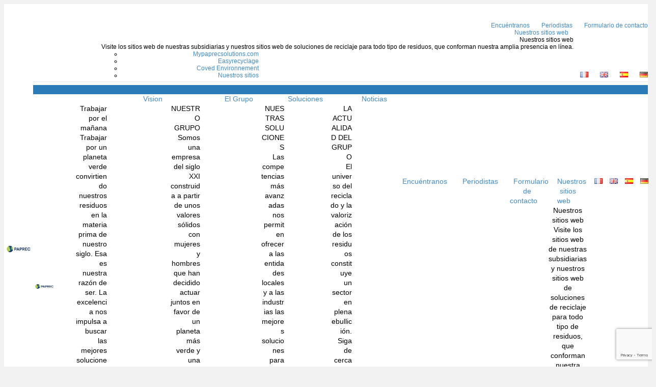

--- FILE ---
content_type: text/html; charset=UTF-8
request_url: https://www.paprec.com/es/sala-de-prensa/
body_size: 27822
content:
<!DOCTYPE html>
<html lang="es-ES">
<head>
<meta charset="UTF-8" />
<script>
var gform;gform||(document.addEventListener("gform_main_scripts_loaded",function(){gform.scriptsLoaded=!0}),document.addEventListener("gform/theme/scripts_loaded",function(){gform.themeScriptsLoaded=!0}),window.addEventListener("DOMContentLoaded",function(){gform.domLoaded=!0}),gform={domLoaded:!1,scriptsLoaded:!1,themeScriptsLoaded:!1,isFormEditor:()=>"function"==typeof InitializeEditor,callIfLoaded:function(o){return!(!gform.domLoaded||!gform.scriptsLoaded||!gform.themeScriptsLoaded&&!gform.isFormEditor()||(gform.isFormEditor()&&console.warn("The use of gform.initializeOnLoaded() is deprecated in the form editor context and will be removed in Gravity Forms 3.1."),o(),0))},initializeOnLoaded:function(o){gform.callIfLoaded(o)||(document.addEventListener("gform_main_scripts_loaded",()=>{gform.scriptsLoaded=!0,gform.callIfLoaded(o)}),document.addEventListener("gform/theme/scripts_loaded",()=>{gform.themeScriptsLoaded=!0,gform.callIfLoaded(o)}),window.addEventListener("DOMContentLoaded",()=>{gform.domLoaded=!0,gform.callIfLoaded(o)}))},hooks:{action:{},filter:{}},addAction:function(o,r,e,t){gform.addHook("action",o,r,e,t)},addFilter:function(o,r,e,t){gform.addHook("filter",o,r,e,t)},doAction:function(o){gform.doHook("action",o,arguments)},applyFilters:function(o){return gform.doHook("filter",o,arguments)},removeAction:function(o,r){gform.removeHook("action",o,r)},removeFilter:function(o,r,e){gform.removeHook("filter",o,r,e)},addHook:function(o,r,e,t,n){null==gform.hooks[o][r]&&(gform.hooks[o][r]=[]);var d=gform.hooks[o][r];null==n&&(n=r+"_"+d.length),gform.hooks[o][r].push({tag:n,callable:e,priority:t=null==t?10:t})},doHook:function(r,o,e){var t;if(e=Array.prototype.slice.call(e,1),null!=gform.hooks[r][o]&&((o=gform.hooks[r][o]).sort(function(o,r){return o.priority-r.priority}),o.forEach(function(o){"function"!=typeof(t=o.callable)&&(t=window[t]),"action"==r?t.apply(null,e):e[0]=t.apply(null,e)})),"filter"==r)return e[0]},removeHook:function(o,r,t,n){var e;null!=gform.hooks[o][r]&&(e=(e=gform.hooks[o][r]).filter(function(o,r,e){return!!(null!=n&&n!=o.tag||null!=t&&t!=o.priority)}),gform.hooks[o][r]=e)}});
</script>

<meta name='viewport' content='width=device-width, initial-scale=1.0' />
<meta http-equiv='X-UA-Compatible' content='IE=edge' />
<link rel="profile" href="https://gmpg.org/xfn/11" />

		<script id="pace" src="https://www.paprec.com/app/themes/z-index-sk/assets/js/pace.min.js" type="text/javascript"></script>
		<script id="lottie" src="https://www.paprec.com/app/themes/z-index-sk/assets/js/lottie.min.js" type="text/javascript"></script>
		<script id="z-lottie" src="https://www.paprec.com/app/themes/z-index-sk/assets/js/z-lottie.js" type="text/javascript"></script>
		<script id="pace-init" src="https://www.paprec.com/app/themes/z-index-sk/assets/js/pace-init.js" type="text/javascript"></script>

	
	<!-- Google Tag Manager -->
	<script>(function (w, d, s, l, i) {
			w[l] = w[l] || [];
			w[l].push({'gtm.start': new Date().getTime(), event: 'gtm.js'});
			var f   = d.getElementsByTagName(s)[0], j = d.createElement(s), dl = l != 'dataLayer' ? '&l=' + l : '';
			j.async = true;
			j.src   = 'https://tagging.paprec.com/ns7v109n13cafjd.js?id=' + i + dl;
			f.parentNode.insertBefore(j, f);
		})(window, document, 'script', 'dataLayer', 'GTM-MHSN2T4');</script>
	<!-- End Google Tag Manager -->

	<title>Sala de prensa &#8211; Paprec</title><link rel="preload" data-rocket-preload as="image" href="https://www.paprec.com/app/uploads/2022/03/paprec_logotype_h_rgb_plan-de-travail-1-300x122-1.jpg" fetchpriority="high">
<meta name='robots' content='max-image-preview:large' />
	<style>img:is([sizes="auto" i], [sizes^="auto," i]) { contain-intrinsic-size: 3000px 1500px }</style>
	<link rel="alternate" href="https://www.paprec.com/fr/espace-presse/" hreflang="fr" />
<link rel="alternate" href="https://www.paprec.com/en/press-area/" hreflang="en" />
<link rel="alternate" href="https://www.paprec.com/es/sala-de-prensa/" hreflang="es" />
<link rel="alternate" href="https://www.paprec.com/de/pressebereich/" hreflang="de" />
<link rel='dns-prefetch' href='//maps.googleapis.com' />
<link rel="alternate" type="application/rss+xml" title="Paprec &raquo; Feed" href="https://www.paprec.com/es/feed/" />
<link rel="alternate" type="application/rss+xml" title="Paprec &raquo; Feed de los comentarios" href="https://www.paprec.com/es/comments/feed/" />
		<!-- This site uses the Google Analytics by MonsterInsights plugin v9.5.2 - Using Analytics tracking - https://www.monsterinsights.com/ -->
		<!-- Nota: MonsterInsights no está actualmente configurado en este sitio. El dueño del sitio necesita identificarse usando su cuenta de Google Analytics en el panel de ajustes de MonsterInsights. -->
					<!-- No tracking code set -->
				<!-- / Google Analytics by MonsterInsights -->
		<style id='wp-emoji-styles-inline-css'>

	img.wp-smiley, img.emoji {
		display: inline !important;
		border: none !important;
		box-shadow: none !important;
		height: 1em !important;
		width: 1em !important;
		margin: 0 0.07em !important;
		vertical-align: -0.1em !important;
		background: none !important;
		padding: 0 !important;
	}
</style>
<link rel='stylesheet' id='wp-block-library-css' href='https://www.paprec.com/wp/wp-includes/css/dist/block-library/style.min.css?ver=6.8.3' media='all' />
<style id='wp-block-library-theme-inline-css'>
.wp-block-audio :where(figcaption){color:#555;font-size:13px;text-align:center}.is-dark-theme .wp-block-audio :where(figcaption){color:#ffffffa6}.wp-block-audio{margin:0 0 1em}.wp-block-code{border:1px solid #ccc;border-radius:4px;font-family:Menlo,Consolas,monaco,monospace;padding:.8em 1em}.wp-block-embed :where(figcaption){color:#555;font-size:13px;text-align:center}.is-dark-theme .wp-block-embed :where(figcaption){color:#ffffffa6}.wp-block-embed{margin:0 0 1em}.blocks-gallery-caption{color:#555;font-size:13px;text-align:center}.is-dark-theme .blocks-gallery-caption{color:#ffffffa6}:root :where(.wp-block-image figcaption){color:#555;font-size:13px;text-align:center}.is-dark-theme :root :where(.wp-block-image figcaption){color:#ffffffa6}.wp-block-image{margin:0 0 1em}.wp-block-pullquote{border-bottom:4px solid;border-top:4px solid;color:currentColor;margin-bottom:1.75em}.wp-block-pullquote cite,.wp-block-pullquote footer,.wp-block-pullquote__citation{color:currentColor;font-size:.8125em;font-style:normal;text-transform:uppercase}.wp-block-quote{border-left:.25em solid;margin:0 0 1.75em;padding-left:1em}.wp-block-quote cite,.wp-block-quote footer{color:currentColor;font-size:.8125em;font-style:normal;position:relative}.wp-block-quote:where(.has-text-align-right){border-left:none;border-right:.25em solid;padding-left:0;padding-right:1em}.wp-block-quote:where(.has-text-align-center){border:none;padding-left:0}.wp-block-quote.is-large,.wp-block-quote.is-style-large,.wp-block-quote:where(.is-style-plain){border:none}.wp-block-search .wp-block-search__label{font-weight:700}.wp-block-search__button{border:1px solid #ccc;padding:.375em .625em}:where(.wp-block-group.has-background){padding:1.25em 2.375em}.wp-block-separator.has-css-opacity{opacity:.4}.wp-block-separator{border:none;border-bottom:2px solid;margin-left:auto;margin-right:auto}.wp-block-separator.has-alpha-channel-opacity{opacity:1}.wp-block-separator:not(.is-style-wide):not(.is-style-dots){width:100px}.wp-block-separator.has-background:not(.is-style-dots){border-bottom:none;height:1px}.wp-block-separator.has-background:not(.is-style-wide):not(.is-style-dots){height:2px}.wp-block-table{margin:0 0 1em}.wp-block-table td,.wp-block-table th{word-break:normal}.wp-block-table :where(figcaption){color:#555;font-size:13px;text-align:center}.is-dark-theme .wp-block-table :where(figcaption){color:#ffffffa6}.wp-block-video :where(figcaption){color:#555;font-size:13px;text-align:center}.is-dark-theme .wp-block-video :where(figcaption){color:#ffffffa6}.wp-block-video{margin:0 0 1em}:root :where(.wp-block-template-part.has-background){margin-bottom:0;margin-top:0;padding:1.25em 2.375em}
</style>
<style id='classic-theme-styles-inline-css'>
/*! This file is auto-generated */
.wp-block-button__link{color:#fff;background-color:#32373c;border-radius:9999px;box-shadow:none;text-decoration:none;padding:calc(.667em + 2px) calc(1.333em + 2px);font-size:1.125em}.wp-block-file__button{background:#32373c;color:#fff;text-decoration:none}
</style>
<style id='global-styles-inline-css'>
:root{--wp--preset--aspect-ratio--square: 1;--wp--preset--aspect-ratio--4-3: 4/3;--wp--preset--aspect-ratio--3-4: 3/4;--wp--preset--aspect-ratio--3-2: 3/2;--wp--preset--aspect-ratio--2-3: 2/3;--wp--preset--aspect-ratio--16-9: 16/9;--wp--preset--aspect-ratio--9-16: 9/16;--wp--preset--color--black: #000000;--wp--preset--color--cyan-bluish-gray: #abb8c3;--wp--preset--color--white: #ffffff;--wp--preset--color--pale-pink: #f78da7;--wp--preset--color--vivid-red: #cf2e2e;--wp--preset--color--luminous-vivid-orange: #ff6900;--wp--preset--color--luminous-vivid-amber: #fcb900;--wp--preset--color--light-green-cyan: #7bdcb5;--wp--preset--color--vivid-green-cyan: #00d084;--wp--preset--color--pale-cyan-blue: #8ed1fc;--wp--preset--color--vivid-cyan-blue: #0693e3;--wp--preset--color--vivid-purple: #9b51e0;--wp--preset--color--fl-heading-text: #333333;--wp--preset--color--fl-body-bg: #f2f2f2;--wp--preset--color--fl-body-text: #757575;--wp--preset--color--fl-accent: #2b7bb9;--wp--preset--color--fl-accent-hover: #2b7bb9;--wp--preset--color--fl-topbar-bg: #ffffff;--wp--preset--color--fl-topbar-text: #000000;--wp--preset--color--fl-topbar-link: #428bca;--wp--preset--color--fl-topbar-hover: #428bca;--wp--preset--color--fl-header-bg: #ffffff;--wp--preset--color--fl-header-text: #000000;--wp--preset--color--fl-header-link: #428bca;--wp--preset--color--fl-header-hover: #428bca;--wp--preset--color--fl-nav-bg: #ffffff;--wp--preset--color--fl-nav-link: #428bca;--wp--preset--color--fl-nav-hover: #428bca;--wp--preset--color--fl-content-bg: #ffffff;--wp--preset--color--fl-footer-widgets-bg: #262834;--wp--preset--color--fl-footer-widgets-text: #000000;--wp--preset--color--fl-footer-widgets-link: #ffffff;--wp--preset--color--fl-footer-widgets-hover: #ffffff;--wp--preset--color--fl-footer-bg: #ffffff;--wp--preset--color--fl-footer-text: #000000;--wp--preset--color--fl-footer-link: #428bca;--wp--preset--color--fl-footer-hover: #428bca;--wp--preset--gradient--vivid-cyan-blue-to-vivid-purple: linear-gradient(135deg,rgba(6,147,227,1) 0%,rgb(155,81,224) 100%);--wp--preset--gradient--light-green-cyan-to-vivid-green-cyan: linear-gradient(135deg,rgb(122,220,180) 0%,rgb(0,208,130) 100%);--wp--preset--gradient--luminous-vivid-amber-to-luminous-vivid-orange: linear-gradient(135deg,rgba(252,185,0,1) 0%,rgba(255,105,0,1) 100%);--wp--preset--gradient--luminous-vivid-orange-to-vivid-red: linear-gradient(135deg,rgba(255,105,0,1) 0%,rgb(207,46,46) 100%);--wp--preset--gradient--very-light-gray-to-cyan-bluish-gray: linear-gradient(135deg,rgb(238,238,238) 0%,rgb(169,184,195) 100%);--wp--preset--gradient--cool-to-warm-spectrum: linear-gradient(135deg,rgb(74,234,220) 0%,rgb(151,120,209) 20%,rgb(207,42,186) 40%,rgb(238,44,130) 60%,rgb(251,105,98) 80%,rgb(254,248,76) 100%);--wp--preset--gradient--blush-light-purple: linear-gradient(135deg,rgb(255,206,236) 0%,rgb(152,150,240) 100%);--wp--preset--gradient--blush-bordeaux: linear-gradient(135deg,rgb(254,205,165) 0%,rgb(254,45,45) 50%,rgb(107,0,62) 100%);--wp--preset--gradient--luminous-dusk: linear-gradient(135deg,rgb(255,203,112) 0%,rgb(199,81,192) 50%,rgb(65,88,208) 100%);--wp--preset--gradient--pale-ocean: linear-gradient(135deg,rgb(255,245,203) 0%,rgb(182,227,212) 50%,rgb(51,167,181) 100%);--wp--preset--gradient--electric-grass: linear-gradient(135deg,rgb(202,248,128) 0%,rgb(113,206,126) 100%);--wp--preset--gradient--midnight: linear-gradient(135deg,rgb(2,3,129) 0%,rgb(40,116,252) 100%);--wp--preset--font-size--small: 13px;--wp--preset--font-size--medium: 20px;--wp--preset--font-size--large: 36px;--wp--preset--font-size--x-large: 42px;--wp--preset--spacing--20: 0.44rem;--wp--preset--spacing--30: 0.67rem;--wp--preset--spacing--40: 1rem;--wp--preset--spacing--50: 1.5rem;--wp--preset--spacing--60: 2.25rem;--wp--preset--spacing--70: 3.38rem;--wp--preset--spacing--80: 5.06rem;--wp--preset--shadow--natural: 6px 6px 9px rgba(0, 0, 0, 0.2);--wp--preset--shadow--deep: 12px 12px 50px rgba(0, 0, 0, 0.4);--wp--preset--shadow--sharp: 6px 6px 0px rgba(0, 0, 0, 0.2);--wp--preset--shadow--outlined: 6px 6px 0px -3px rgba(255, 255, 255, 1), 6px 6px rgba(0, 0, 0, 1);--wp--preset--shadow--crisp: 6px 6px 0px rgba(0, 0, 0, 1);}:where(.is-layout-flex){gap: 0.5em;}:where(.is-layout-grid){gap: 0.5em;}body .is-layout-flex{display: flex;}.is-layout-flex{flex-wrap: wrap;align-items: center;}.is-layout-flex > :is(*, div){margin: 0;}body .is-layout-grid{display: grid;}.is-layout-grid > :is(*, div){margin: 0;}:where(.wp-block-columns.is-layout-flex){gap: 2em;}:where(.wp-block-columns.is-layout-grid){gap: 2em;}:where(.wp-block-post-template.is-layout-flex){gap: 1.25em;}:where(.wp-block-post-template.is-layout-grid){gap: 1.25em;}.has-black-color{color: var(--wp--preset--color--black) !important;}.has-cyan-bluish-gray-color{color: var(--wp--preset--color--cyan-bluish-gray) !important;}.has-white-color{color: var(--wp--preset--color--white) !important;}.has-pale-pink-color{color: var(--wp--preset--color--pale-pink) !important;}.has-vivid-red-color{color: var(--wp--preset--color--vivid-red) !important;}.has-luminous-vivid-orange-color{color: var(--wp--preset--color--luminous-vivid-orange) !important;}.has-luminous-vivid-amber-color{color: var(--wp--preset--color--luminous-vivid-amber) !important;}.has-light-green-cyan-color{color: var(--wp--preset--color--light-green-cyan) !important;}.has-vivid-green-cyan-color{color: var(--wp--preset--color--vivid-green-cyan) !important;}.has-pale-cyan-blue-color{color: var(--wp--preset--color--pale-cyan-blue) !important;}.has-vivid-cyan-blue-color{color: var(--wp--preset--color--vivid-cyan-blue) !important;}.has-vivid-purple-color{color: var(--wp--preset--color--vivid-purple) !important;}.has-black-background-color{background-color: var(--wp--preset--color--black) !important;}.has-cyan-bluish-gray-background-color{background-color: var(--wp--preset--color--cyan-bluish-gray) !important;}.has-white-background-color{background-color: var(--wp--preset--color--white) !important;}.has-pale-pink-background-color{background-color: var(--wp--preset--color--pale-pink) !important;}.has-vivid-red-background-color{background-color: var(--wp--preset--color--vivid-red) !important;}.has-luminous-vivid-orange-background-color{background-color: var(--wp--preset--color--luminous-vivid-orange) !important;}.has-luminous-vivid-amber-background-color{background-color: var(--wp--preset--color--luminous-vivid-amber) !important;}.has-light-green-cyan-background-color{background-color: var(--wp--preset--color--light-green-cyan) !important;}.has-vivid-green-cyan-background-color{background-color: var(--wp--preset--color--vivid-green-cyan) !important;}.has-pale-cyan-blue-background-color{background-color: var(--wp--preset--color--pale-cyan-blue) !important;}.has-vivid-cyan-blue-background-color{background-color: var(--wp--preset--color--vivid-cyan-blue) !important;}.has-vivid-purple-background-color{background-color: var(--wp--preset--color--vivid-purple) !important;}.has-black-border-color{border-color: var(--wp--preset--color--black) !important;}.has-cyan-bluish-gray-border-color{border-color: var(--wp--preset--color--cyan-bluish-gray) !important;}.has-white-border-color{border-color: var(--wp--preset--color--white) !important;}.has-pale-pink-border-color{border-color: var(--wp--preset--color--pale-pink) !important;}.has-vivid-red-border-color{border-color: var(--wp--preset--color--vivid-red) !important;}.has-luminous-vivid-orange-border-color{border-color: var(--wp--preset--color--luminous-vivid-orange) !important;}.has-luminous-vivid-amber-border-color{border-color: var(--wp--preset--color--luminous-vivid-amber) !important;}.has-light-green-cyan-border-color{border-color: var(--wp--preset--color--light-green-cyan) !important;}.has-vivid-green-cyan-border-color{border-color: var(--wp--preset--color--vivid-green-cyan) !important;}.has-pale-cyan-blue-border-color{border-color: var(--wp--preset--color--pale-cyan-blue) !important;}.has-vivid-cyan-blue-border-color{border-color: var(--wp--preset--color--vivid-cyan-blue) !important;}.has-vivid-purple-border-color{border-color: var(--wp--preset--color--vivid-purple) !important;}.has-vivid-cyan-blue-to-vivid-purple-gradient-background{background: var(--wp--preset--gradient--vivid-cyan-blue-to-vivid-purple) !important;}.has-light-green-cyan-to-vivid-green-cyan-gradient-background{background: var(--wp--preset--gradient--light-green-cyan-to-vivid-green-cyan) !important;}.has-luminous-vivid-amber-to-luminous-vivid-orange-gradient-background{background: var(--wp--preset--gradient--luminous-vivid-amber-to-luminous-vivid-orange) !important;}.has-luminous-vivid-orange-to-vivid-red-gradient-background{background: var(--wp--preset--gradient--luminous-vivid-orange-to-vivid-red) !important;}.has-very-light-gray-to-cyan-bluish-gray-gradient-background{background: var(--wp--preset--gradient--very-light-gray-to-cyan-bluish-gray) !important;}.has-cool-to-warm-spectrum-gradient-background{background: var(--wp--preset--gradient--cool-to-warm-spectrum) !important;}.has-blush-light-purple-gradient-background{background: var(--wp--preset--gradient--blush-light-purple) !important;}.has-blush-bordeaux-gradient-background{background: var(--wp--preset--gradient--blush-bordeaux) !important;}.has-luminous-dusk-gradient-background{background: var(--wp--preset--gradient--luminous-dusk) !important;}.has-pale-ocean-gradient-background{background: var(--wp--preset--gradient--pale-ocean) !important;}.has-electric-grass-gradient-background{background: var(--wp--preset--gradient--electric-grass) !important;}.has-midnight-gradient-background{background: var(--wp--preset--gradient--midnight) !important;}.has-small-font-size{font-size: var(--wp--preset--font-size--small) !important;}.has-medium-font-size{font-size: var(--wp--preset--font-size--medium) !important;}.has-large-font-size{font-size: var(--wp--preset--font-size--large) !important;}.has-x-large-font-size{font-size: var(--wp--preset--font-size--x-large) !important;}
:where(.wp-block-post-template.is-layout-flex){gap: 1.25em;}:where(.wp-block-post-template.is-layout-grid){gap: 1.25em;}
:where(.wp-block-columns.is-layout-flex){gap: 2em;}:where(.wp-block-columns.is-layout-grid){gap: 2em;}
:root :where(.wp-block-pullquote){font-size: 1.5em;line-height: 1.6;}
</style>
<link rel='stylesheet' id='fl-builder-layout-14208-css' href='https://www.paprec.com/app/uploads/bb-plugin/cache/14208-layout.css?ver=544f1a94313afd154f705d40d52dd56c' media='all' />
<link rel='stylesheet' id='quiz-maker-css' href='https://www.paprec.com/app/plugins/quiz-maker/public/css/quiz-maker-public.css?ver=6.7.0.20' media='all' />
<link rel='stylesheet' id='zisk-css' href='https://www.paprec.com/app/themes/z-index-sk/assets/css/main.css?ver=1.0.0' media='all' />
<link rel='stylesheet' id='jquery-magnificpopup-css' href='https://www.paprec.com/app/plugins/bb-plugin/css/jquery.magnificpopup.min.css?ver=2.9.0.4' media='all' />
<link rel='stylesheet' id='base-4-css' href='https://www.paprec.com/app/themes/bb-theme/css/base-4.min.css?ver=1.7.18' media='all' />
<link rel='stylesheet' id='fl-automator-skin-css' href='https://www.paprec.com/app/uploads/bb-theme/skin-68d3b2664cd55.css?ver=1.7.18' media='all' />
<script src="https://www.paprec.com/wp/wp-includes/js/jquery/jquery.min.js?ver=3.7.1" id="jquery-core-js"></script>
<script src="https://www.paprec.com/wp/wp-includes/js/jquery/jquery-migrate.min.js?ver=3.4.1" id="jquery-migrate-js"></script>
<script src="https://www.paprec.com/app/themes/z-index-sk/assets/js/jquery.fancybox.min.js?ver=1.0.0" id="fancybox-js"></script>
<script id="fancybox-init-js-extra">
var fancyboxSettings = {"lang":"es","i18n":{"es":{"CLOSE":"Close","NEXT":"Next slide","PREV":"Previous slide","ERROR":"The requested content cannot be loaded. <br\/> Please try again later.","PLAY_START":"Start slideshow","PLAY_STOP":"Pause slideshow","FULL_SCREEN":"Full screen","THUMBS":"Thumbnails","DOWNLOAD":"Download","SHARE":"Share","ZOOM":"Zoom"}}};
</script>
<script src="https://www.paprec.com/app/themes/z-index-sk/assets/js/fancybox-init.js?ver=1.0.0" id="fancybox-init-js"></script>
<script src="https://www.paprec.com/app/themes/z-index-sk/assets/js/slick.min.js?ver=1.0.0" id="slick-slider-js"></script>
<script src="https://www.paprec.com/app/themes/z-index-sk/assets/js/slimselect.min.js?ver=1.0.0" id="slimselect-js"></script>
<script src="https://www.paprec.com/app/themes/z-index-sk/assets/js/simplebar.min.js?ver=1.0.0" id="simplebar-js"></script>
<script src="https://www.paprec.com/app/themes/z-index-sk/assets/js/countUp.min.js?ver=1.0.0" id="count-up-js"></script>
<script src="https://www.paprec.com/app/themes/z-index-sk/assets/js/jquery.sticky-sidebar.min.js?ver=1.0.0" id="sticky-sidebar-js"></script>
<script id="zisk-js-extra">
var ziskSettings = {"imgUrl":"https:\/\/www.paprec.com\/app\/themes\/z-index-sk\/assets\/img\/","removeFileImgTitle":"Remove file"};
</script>
<script src="https://www.paprec.com/app/themes/z-index-sk/assets/js/main.js?ver=1.0.0" id="zisk-js"></script>
<script src="https://www.paprec.com/wp/wp-includes/js/jquery/ui/core.min.js?ver=1.13.3" id="jquery-ui-core-js"></script>
<script src="https://www.paprec.com/wp/wp-includes/js/jquery/ui/menu.min.js?ver=1.13.3" id="jquery-ui-menu-js"></script>
<script src="https://www.paprec.com/wp/wp-includes/js/dist/dom-ready.min.js?ver=f77871ff7694fffea381" id="wp-dom-ready-js"></script>
<script src="https://www.paprec.com/wp/wp-includes/js/dist/hooks.min.js?ver=4d63a3d491d11ffd8ac6" id="wp-hooks-js"></script>
<script src="https://www.paprec.com/wp/wp-includes/js/dist/i18n.min.js?ver=5e580eb46a90c2b997e6" id="wp-i18n-js"></script>
<script id="wp-i18n-js-after">
wp.i18n.setLocaleData( { 'text direction\u0004ltr': [ 'ltr' ] } );
</script>
<script id="wp-a11y-js-translations">
( function( domain, translations ) {
	var localeData = translations.locale_data[ domain ] || translations.locale_data.messages;
	localeData[""].domain = domain;
	wp.i18n.setLocaleData( localeData, domain );
} )( "default", {"translation-revision-date":"2025-12-02 18:51:27+0000","generator":"GlotPress\/4.0.3","domain":"messages","locale_data":{"messages":{"":{"domain":"messages","plural-forms":"nplurals=2; plural=n != 1;","lang":"es"},"Notifications":["Avisos"]}},"comment":{"reference":"wp-includes\/js\/dist\/a11y.js"}} );
</script>
<script src="https://www.paprec.com/wp/wp-includes/js/dist/a11y.min.js?ver=3156534cc54473497e14" id="wp-a11y-js"></script>
<script src="https://www.paprec.com/wp/wp-includes/js/jquery/ui/autocomplete.min.js?ver=1.13.3" id="jquery-ui-autocomplete-js"></script>
<script id="autocomplete-init-js-extra">
var AutocompleteInit = {"url":"https:\/\/www.paprec.com\/wp\/wp-admin\/admin-ajax.php"};
</script>
<script src="https://www.paprec.com/app/themes/z-index-sk/assets/js/autocomplete-init.js?ver=1.0.0" id="autocomplete-init-js"></script>
<script src="https://maps.googleapis.com/maps/api/js?key=AIzaSyB8-RrMcrIhoipB_qoZJ-lqFpJfHJZCtQc&amp;ver=6.8.3" id="google_map-js"></script>
<script src="https://www.paprec.com/app/themes/z-index-sk/assets/js/markerclusterer.js?ver=1.0.0" id="marker_clusterer-js"></script>
<script src="https://www.paprec.com/wp/wp-includes/js/underscore.min.js?ver=1.13.7" id="underscore-js"></script>
<script id="wp-util-js-extra">
var _wpUtilSettings = {"ajax":{"url":"\/wp\/wp-admin\/admin-ajax.php"}};
</script>
<script src="https://www.paprec.com/wp/wp-includes/js/wp-util.min.js?ver=6.8.3" id="wp-util-js"></script>
<script id="agenciesMap-js-extra">
var agenciesMapSettings = {"markerBaseUrl":"https:\/\/www.paprec.com\/app\/themes\/z-index-sk\/assets\/img\/marker-"};
</script>
<script src="https://www.paprec.com/app/themes/z-index-sk/assets/js/map.js?ver=1.0.0" id="agenciesMap-js"></script>
<link rel="https://api.w.org/" href="https://www.paprec.com/wp-json//" /><link rel="alternate" title="JSON" type="application/json" href="https://www.paprec.com/wp-json//wp/v2/pages/14208" /><link rel="EditURI" type="application/rsd+xml" title="RSD" href="https://www.paprec.com/wp/xmlrpc.php?rsd" />
<meta name="generator" content="WordPress 6.8.3" />
<link rel="canonical" href="https://www.paprec.com/es/sala-de-prensa/" />
<link rel='shortlink' href='https://www.paprec.com/?p=14208/' />
<link rel="alternate" title="oEmbed (JSON)" type="application/json+oembed" href="https://www.paprec.com/wp-json//oembed/1.0/embed?url=https%3A%2F%2Fwww.paprec.com%2Fes%2Fsala-de-prensa%2F" />
<link rel="alternate" title="oEmbed (XML)" type="text/xml+oembed" href="https://www.paprec.com/wp-json//oembed/1.0/embed?url=https%3A%2F%2Fwww.paprec.com%2Fes%2Fsala-de-prensa%2F&#038;format=xml" />

    <script type="application/ld+json">
        {"@context":"https://schema.org","@type":"BreadcrumbList","itemListElement":[{"@type":"ListItem","position":1,"item":{"@id":"https://www.paprec.com/es/sala-de-prensa/","name":"Sala de prensa"}}]}    </script>

    
        <link rel="next" href="https://www.paprec.com/es/sala-de-prensa/page/2/" />

        
    <script data-keepinline="true" type="application/ld+json">
        {"@context":"https://schema.org","@type":"WebSite","url":"https://www.paprec.com/es/","potentialAction":{"@type":"SearchAction","target":"https://www.paprec.com/es/?s={search_term_string}","query-input":"required name=search_term_string"}}    </script>

    <style>.recentcomments a{display:inline !important;padding:0 !important;margin:0 !important;}</style><link rel="icon" href="https://www.paprec.com/app/uploads/2022/03/favicon_paprec-32x32px-01.png" sizes="32x32" />
<link rel="icon" href="https://www.paprec.com/app/uploads/2022/03/favicon_paprec-32x32px-01.png" sizes="192x192" />
<link rel="apple-touch-icon" href="https://www.paprec.com/app/uploads/2022/03/favicon_paprec-32x32px-01.png" />
<meta name="msapplication-TileImage" content="https://www.paprec.com/app/uploads/2022/03/favicon_paprec-32x32px-01.png" />

	<!-- Matomo -->
	<script>
		var _paq = window._paq = window._paq || [];
		/* tracker methods like "setCustomDimension" should be called before "trackPageView" */
		_paq.push(['requireCookieConsent']);
		_paq.push(['disableCookies']);
		_paq.push(['trackPageView']);
		_paq.push(['enableLinkTracking']);
		_paq.push(['HeatmapSessionRecording::disable']);
		(function() {
			var u="https://paprec1.matomo.cloud/";
			_paq.push(['setTrackerUrl', u+'matomo.php']);
			_paq.push(['setSiteId', '1']);
			var d=document, g=d.createElement('script'), s=d.getElementsByTagName('script')[0];
			g.async=true; g.src='//cdn.matomo.cloud/paprec1.matomo.cloud/matomo.js'; s.parentNode.insertBefore(g,s);
		})();
	</script>
	<!-- End Matomo Code -->
<style id="rocket-lazyrender-inline-css">[data-wpr-lazyrender] {content-visibility: auto;}</style><meta name="generator" content="WP Rocket 3.18.3" data-wpr-features="wpr_automatic_lazy_rendering wpr_oci" /></head>
<body class="wp-singular page-template page-template-tpl-list page-template-tpl-list-php page page-id-14208 wp-custom-logo wp-theme-bb-theme wp-child-theme-z-index-sk fl-builder fl-builder-2-9-0-4 fl-theme-1-7-18 fl-framework-base-4 fl-preset-default fl-full-width fl-nav-mobile-offcanvas fl-offcanvas-overlay-left fl-search-active fl-nav-collapse-menu hide-recaptcha">

	<!-- Google Tag Manager (noscript) -->
	<noscript>
		<iframe src="https://tagging.paprec.com/ns.html?id=GTM-MHSN2T4" height="0" width="0"
				style="display:none;visibility:hidden"></iframe>
	</noscript>
	<!-- End Google Tag Manager (noscript) -->

	<a aria-label="Skip to content" class="fl-screen-reader-text" href="#fl-main-content">Skip to content</a><div  class="fl-page">
	<header  class="fl-page-header fl-page-header-fixed fl-page-nav-right fl-page-nav-toggle-icon fl-page-nav-toggle-visible-medium-mobile">
	<div  class="fl-page-header-wrap">
		<div class="fl-page-header-container container-xxl">
			<div class="fl-page-header-row row">
				<div class="col-sm-12 col-md-2 fl-page-logo-wrap">
					<div class="fl-page-header-logo">
						<a href="https://www.paprec.com/es/"><img fetchpriority="high" loading="false" data-no-lazy="1" class="fl-logo-img" src="https://www.paprec.com/app/uploads/2022/03/paprec_logotype_h_rgb_plan-de-travail-1-300x122-1.jpg" data-retina="https://www.paprec.com/app/uploads/2022/03/paprec_logotype_h_rgb_plan-de-travail-1-300x122-1.jpg" title="" alt="Paprec" /><meta itemprop="name" content="Paprec" /></a>
					</div>
				</div>
                <div class="col-sm-12 col-md-10 fl-page-fixed-nav-wrap">
					<div class="fl-page-nav-wrap">
						<nav class="fl-page-nav fl-nav navbar navbar-default navbar-expand-md" aria-label="Menú de la Cabecera">
							<button type="button" class="navbar-toggle navbar-toggler" data-toggle="collapse" data-target=".fl-page-nav-collapse">
								<span><i class="fas fa-bars" aria-hidden="true"></i><span class="sr-only">Menú</span></span>
							</button>
							<div class="fl-page-nav-collapse collapse navbar-collapse">
								<ul id="menu-menu-principal-es" class="nav navbar-nav navbar-right menu fl-theme-menu"><li id="menu-item-15433" class="menu-item menu-item-type-custom menu-item-object-custom menu-item-has-children menu-item-15433 nav-item"><a href="#" class="nav-link">Vision</a><div class="fl-submenu-icon-wrap"><span class="fl-submenu-toggle-icon"></span></div><div class="mega-menu-submenu-container text-left"><div class="row">			<div class="col-lg-4 d-xl-flex d-lg-flex d-none column column-left">
									<div class="column-left-title">Trabajar por el mañana</div>
													<div class="column-left-desc">Trabajar por un planeta verde convirtiendo nuestros residuos en la materia prima de nuestro siglo. Esa es nuestra razón de ser. La excelencia nos impulsa a buscar las mejores soluciones de valorizació</div>
							</div>
		
<ul class="sub-menu col-lg-4 column">
	<li id="menu-item-15431" class="menu-item menu-item-type-post_type menu-item-object-page menu-item-15431 nav-item"><a href="https://www.paprec.com/es/nuestra-vision-del-futuro/" class="nav-link">Nuestra visión del futuro del reciclaje</a></li>
	<li id="menu-item-15430" class="menu-item menu-item-type-post_type menu-item-object-page menu-item-15430 nav-item"><a href="https://www.paprec.com/es/nuestra-vision/los-retos-del-reciclaje-del-manana/" class="nav-link">Los retos del reciclaje del mañana</a></li>
	<li id="menu-item-15429" class="menu-item menu-item-type-post_type menu-item-object-page menu-item-15429 nav-item"><a href="https://www.paprec.com/es/nuestra-vision/nuestras-ambiciones-por-un-mundo-nuevo-2/" class="nav-link">Nuestras ambiciones por un mundo nuevo</a></li>
	<li id="menu-item-15434" class="menu-item menu-item-type-post_type menu-item-object-page menu-item-has-children menu-item-15434 nav-item"><a href="https://www.paprec.com/es/?page_id=14701/" class="nav-link">Tribunas</a><div class="fl-submenu-icon-wrap"><span class="fl-submenu-toggle-icon"></span></div>
	<ul class="sub-menu">
		<li id="menu-item-15435" class="menu-item menu-item-type-post_type menu-item-object-page menu-item-15435 nav-item"><a href="https://www.paprec.com/es/?page_id=14707/" class="nav-link">Tribuna – Una industria del siglo XXI por un planeta más verde</a></li>
	</ul>
</li>
</ul>
			<div class="col-lg-4 d-xl-flex d-lg-flex d-none column column-right video">
				
								<a data-fancybox href="https://www.youtube.com/watch?v=cFQ0FgQGACo">
									<img 
										src="https://www.paprec.com/app/uploads/2020/07/1-header-350x350.jpg" 
										alt=""
										width="350"
										height="350"
										class="cover"
									/>
									<img 
										src="https://www.paprec.com/app/themes/z-index-sk/assets/img/play-shadow.png" 
										alt="Play this video"
										width="67"
										height="68"
										class="play-shadow"
									/>
									<img 
										src="https://www.paprec.com/app/themes/z-index-sk/assets/img/play.png" 
										alt="Play this video"
										width="67"
										height="68"
										class="play-btn"
									/>
								</a>

										</div>
		</div></div><!-- .mega-menu-submenu-container --></li>
<li id="menu-item-15438" class="menu-item menu-item-type-custom menu-item-object-custom menu-item-has-children menu-item-15438 nav-item"><a href="#" class="nav-link">El Grupo</a><div class="fl-submenu-icon-wrap"><span class="fl-submenu-toggle-icon"></span></div><div class="mega-menu-submenu-container text-left"><div class="row">			<div class="col-lg-4 d-xl-flex d-lg-flex d-none column column-left">
									<div class="column-left-title">NUESTRO GRUPO</div>
													<div class="column-left-desc">Somos una empresa del siglo XXI construida a partir de unos valores sólidos con mujeres y hombres que han decidido actuar juntos en favor de un planeta más verde y una sociedad más unida.</div>
							</div>
		
<ul class="sub-menu col-lg-4 column">
	<li id="menu-item-15441" class="menu-item menu-item-type-post_type menu-item-object-page menu-item-15441 nav-item"><a href="https://www.paprec.com/es/conocer-el-grupo/paprec-en-pocas-palabras/" class="nav-link">Paprec en pocas palabras</a></li>
	<li id="menu-item-15440" class="menu-item menu-item-type-post_type menu-item-object-page menu-item-has-children menu-item-15440 nav-item"><a href="https://www.paprec.com/es/conocer-el-grupo/comprometidos-con-el-planeta-y-los-hombres/" class="nav-link">Comprometidos con el planeta y los hombres</a><div class="fl-submenu-icon-wrap"><span class="fl-submenu-toggle-icon"></span></div>
	<ul class="sub-menu">
		<li id="menu-item-15457" class="menu-item menu-item-type-post_type menu-item-object-page menu-item-15457 nav-item"><a href="https://www.paprec.com/es/conocer-el-grupo/comprometidos-con-el-planeta-y-los-hombres/nuestros-compromisos/" class="nav-link">Nuestros Compromisos</a></li>
		<li id="menu-item-15456" class="menu-item menu-item-type-post_type menu-item-object-page menu-item-15456 nav-item"><a href="https://www.paprec.com/es/conocer-el-grupo/comprometidos-con-el-planeta-y-los-hombres/nuestras-actividades-de-mecenazgo/" class="nav-link">Nuestras actividades de mecenazgo</a></li>
		<li id="menu-item-15455" class="menu-item menu-item-type-post_type menu-item-object-page menu-item-15455 nav-item"><a href="https://www.paprec.com/es/conocer-el-grupo/comprometidos-con-el-planeta-y-los-hombres/nuestras-actividades-de-patrocinio/" class="nav-link">Nuestras actividades de patrocinio</a></li>
	</ul>
</li>
	<li id="menu-item-15444" class="menu-item menu-item-type-post_type menu-item-object-page menu-item-15444 nav-item"><a href="https://www.paprec.com/es/conocer-el-grupo/nuestra-estrategia-de-crecimiento/" class="nav-link">Nuestra estrategia de crecimiento</a></li>
	<li id="menu-item-15443" class="menu-item menu-item-type-post_type menu-item-object-page menu-item-15443 nav-item"><a href="https://www.paprec.com/es/conocer-el-grupo/la-innovacion-en-el-centro-de-nuestras-actividades/" class="nav-link">La innovación en el centro de nuestras actividades</a></li>
	<li id="menu-item-15442" class="menu-item menu-item-type-post_type menu-item-object-page menu-item-15442 nav-item"><a href="https://www.paprec.com/es/conocer-el-grupo/nuestra-voluntad-de-excelencia/" class="nav-link">Nuestra voluntad de excelencia</a></li>
	<li id="menu-item-15445" class="menu-item menu-item-type-post_type menu-item-object-page menu-item-has-children menu-item-15445 nav-item"><a href="https://www.paprec.com/es/conocer-el-grupo/historia-y-cultura-2/" class="nav-link">Historia y cultura</a><div class="fl-submenu-icon-wrap"><span class="fl-submenu-toggle-icon"></span></div>
	<ul class="sub-menu">
		<li id="menu-item-15448" class="menu-item menu-item-type-post_type menu-item-object-page menu-item-15448 nav-item"><a href="https://www.paprec.com/es/conocer-el-grupo/historia-y-cultura-2/nuestra-historia/" class="nav-link">Nuestra historia</a></li>
		<li id="menu-item-15447" class="menu-item menu-item-type-post_type menu-item-object-page menu-item-15447 nav-item"><a href="https://www.paprec.com/es/conocer-el-grupo/historia-y-cultura-2/nuestros-valores/" class="nav-link">Nuestros valores</a></li>
		<li id="menu-item-15446" class="menu-item menu-item-type-post_type menu-item-object-page menu-item-15446 nav-item"><a href="https://www.paprec.com/es/conocer-el-grupo/historia-y-cultura-2/nuestro-espiritu/" class="nav-link">Nuestro espíritu</a></li>
	</ul>
</li>
	<li id="menu-item-15449" class="menu-item menu-item-type-post_type menu-item-object-page menu-item-has-children menu-item-15449 nav-item"><a href="https://www.paprec.com/es/conocer-el-grupo/organizacion-y-ubicaciones-2/" class="nav-link">Organización y ubicaciones</a><div class="fl-submenu-icon-wrap"><span class="fl-submenu-toggle-icon"></span></div>
	<ul class="sub-menu">
		<li id="menu-item-15452" class="menu-item menu-item-type-post_type menu-item-object-page menu-item-15452 nav-item"><a href="https://www.paprec.com/es/conocer-el-grupo/organizacion-y-ubicaciones-2/nuestras-marcas/" class="nav-link">Nuestras marcas</a></li>
		<li id="menu-item-15451" class="menu-item menu-item-type-post_type menu-item-object-page menu-item-15451 nav-item"><a href="https://www.paprec.com/es/nuestras-ubicaciones/" class="nav-link">Nuestras ubicaciones</a></li>
		<li id="menu-item-15574" class="menu-item menu-item-type-post_type menu-item-object-page menu-item-15574 nav-item"><a href="https://www.paprec.com/es/?page_id=14246/" class="nav-link">Gobierno corporativo</a></li>
	</ul>
</li>
	<li id="menu-item-26276" class="menu-item menu-item-type-post_type menu-item-object-page menu-item-26276 nav-item"><a href="https://www.paprec.com/es/conocer-el-grupo/conformidad/" class="nav-link">Conformidad</a></li>
</ul>
			<div class="col-lg-4 d-xl-flex d-lg-flex d-none column column-right image-button">
				
								<img 
									src="https://www.paprec.com/app/uploads/2021/07/notre_histoire-350x350-1.jpg" 
									alt="notre_histoire-350x350"
									width="350"
									height="350"
									class="cover"
								/>
								<a class="btn" href="https://www.paprec.com/es/conocer-el-grupo/historia-y-cultura-2/nuestra-historia/">
									Descubra nuestra historia								</a>

										</div>
		</div></div><!-- .mega-menu-submenu-container --></li>
<li id="menu-item-15459" class="menu-item menu-item-type-custom menu-item-object-custom menu-item-has-children menu-item-15459 nav-item"><a href="#" class="nav-link">Soluciones</a><div class="fl-submenu-icon-wrap"><span class="fl-submenu-toggle-icon"></span></div><div class="mega-menu-submenu-container text-left"><div class="row">			<div class="col-lg-4 d-xl-flex d-lg-flex d-none column column-left">
									<div class="column-left-title">NUESTRAS SOLUCIONES</div>
													<div class="column-left-desc">Las competencias más avanzadas nos permiten ofrecer a las entidades locales y a las industrias las mejores soluciones para valorizar sus residuos. </div>
							</div>
		
<ul class="sub-menu col-lg-4 column">
	<li id="menu-item-15460" class="menu-item menu-item-type-post_type menu-item-object-page menu-item-has-children menu-item-15460 nav-item"><a href="https://www.paprec.com/es/soluciones/las-soluciones-de-valorizacion-2/" class="nav-link">Las soluciones de valorización</a><div class="fl-submenu-icon-wrap"><span class="fl-submenu-toggle-icon"></span></div>
	<ul class="sub-menu">
		<li id="menu-item-15463" class="menu-item menu-item-type-post_type menu-item-object-page menu-item-15463 nav-item"><a href="https://www.paprec.com/es/soluciones/las-soluciones-de-valorizacion-2/el-reciclaje-de-materiales-2/" class="nav-link">El reciclaje de materiales</a></li>
		<li id="menu-item-15461" class="menu-item menu-item-type-post_type menu-item-object-page menu-item-15461 nav-item"><a href="https://www.paprec.com/es/soluciones/las-soluciones-de-valorizacion-2/la-valorizacion-agronomica/" class="nav-link">La valorización agronómica</a></li>
		<li id="menu-item-15462" class="menu-item menu-item-type-post_type menu-item-object-page menu-item-15462 nav-item"><a href="https://www.paprec.com/es/soluciones/las-soluciones-de-valorizacion-2/la-valorizacion-energetica-2/" class="nav-link">la valorización energética</a></li>
	</ul>
</li>
	<li id="menu-item-15464" class="menu-item menu-item-type-post_type menu-item-object-page menu-item-has-children menu-item-15464 nav-item"><a href="https://www.paprec.com/es/soluciones/empresas/" class="nav-link">Empresas</a><div class="fl-submenu-icon-wrap"><span class="fl-submenu-toggle-icon"></span></div>
	<ul class="sub-menu">
		<li id="menu-item-15466" class="menu-item menu-item-type-post_type menu-item-object-page menu-item-15466 nav-item"><a href="https://www.paprec.com/es/soluciones/empresas/por-que-elegir-a-paprec-2/" class="nav-link">Por qué elegir a paprec</a></li>
		<li id="menu-item-15465" class="menu-item menu-item-type-post_type menu-item-object-page menu-item-15465 nav-item"><a href="https://www.paprec.com/es/soluciones/empresas/soluciones-paprec-para-las-empresas/" class="nav-link">Nuestras soluciones para las empresas</a></li>
	</ul>
</li>
	<li id="menu-item-15467" class="menu-item menu-item-type-post_type menu-item-object-page menu-item-has-children menu-item-15467 nav-item"><a href="https://www.paprec.com/es/soluciones/entidades-locales/" class="nav-link">Entidades locales</a><div class="fl-submenu-icon-wrap"><span class="fl-submenu-toggle-icon"></span></div>
	<ul class="sub-menu">
		<li id="menu-item-15469" class="menu-item menu-item-type-post_type menu-item-object-page menu-item-15469 nav-item"><a href="https://www.paprec.com/es/soluciones/empresas/por-que-elegir-a-paprec/" class="nav-link">Por qué elegir a paprec</a></li>
		<li id="menu-item-15468" class="menu-item menu-item-type-post_type menu-item-object-page menu-item-15468 nav-item"><a href="https://www.paprec.com/es/soluciones/entidades-locales/soluciones-paprec-para-las-entidades-locales/" class="nav-link">Nuestras soluciones para las entidades locales</a></li>
	</ul>
</li>
	<li id="menu-item-15477" class="menu-item menu-item-type-post_type menu-item-object-page menu-item-15477 nav-item"><a href="https://www.paprec.com/es/soluciones/los-materiales-que-valorizamos/" class="nav-link">Los materiales que valorizamos</a></li>
</ul>
			<div class="col-lg-4 d-xl-flex d-lg-flex d-none column column-right external">
				
								<a target="_blank" class="btn" href="https://www.mypaprecsolutions.com/">
									Solicite su solución de reciclaje en 2 minutos								</a>

										</div>
		</div></div><!-- .mega-menu-submenu-container --></li>
<li id="menu-item-15478" class="menu-item menu-item-type-custom menu-item-object-custom current-menu-ancestor current-menu-parent menu-item-has-children menu-item-15478 nav-item"><a href="#" class="nav-link">Noticias</a><div class="fl-submenu-icon-wrap"><span class="fl-submenu-toggle-icon"></span></div><div class="mega-menu-submenu-container text-left"><div class="row">			<div class="col-lg-4 d-xl-flex d-lg-flex d-none column column-left">
									<div class="column-left-title">LA ACTUALIDAD DEL GRUPO</div>
													<div class="column-left-desc">El universo del reciclado y la valorización de los residuos constituye un sector en plena ebullición. Siga de cerca las novedades del grupo.</div>
							</div>
		
<ul class="sub-menu col-lg-4 column">
	<li id="menu-item-15480" class="menu-item menu-item-type-post_type menu-item-object-page menu-item-15480 nav-item"><a href="https://www.paprec.com/es/noticias-del-grupo/" class="nav-link">Noticias del grupo</a></li>
	<li id="menu-item-15479" class="menu-item menu-item-type-post_type menu-item-object-page current-menu-item page_item page-item-14208 current_page_item menu-item-15479 nav-item"><a href="https://www.paprec.com/es/sala-de-prensa/" aria-current="page" class="nav-link">Sala de prensa</a></li>
	<li id="menu-item-18170" class="menu-item menu-item-type-post_type menu-item-object-page menu-item-18170 nav-item"><a href="https://www.paprec.com/es/mediateca/" class="nav-link">Mediateca</a></li>
</ul>
			<div class="col-lg-4 d-xl-flex d-lg-flex d-none column column-right external">
				
								<a target="_blank" class="btn" href="https://www.linkedin.com/company/grupo-paprec/">
									Síganos en LinkedIn								</a>

										</div>
		</div></div><!-- .mega-menu-submenu-container --></li>
</ul>
								<div class="fl-page-nav-search">
	<a 
		href="javascript:void(0);" 
		aria-label="Buscar" 
		aria-expanded="false" 
		aria-haspopup="true" 
		id='flsearchform'>
		<span class="icon-search"></span>
	</a>
	
	<form 
		class="search-form"
		aria-label="Search" 
		method="get" 
		role="search" 
	 action="https://www.paprec.com/es/" 
		title="Type and press Enter to search."
	>
		<input 
			aria-label="Search" 
			type="search" 
			class="fl-search-input form-control search-autocomplete" 
			name="s" 
			placeholder="Enter your search" 
			value="" 
			data-autocomplete="main"
		/>

		<button 
			type="submit"
			class="submit-btn"
		>
			Search <i class="fas fa-arrow-right" aria-hidden="true"></i>
		</button>

	</form>

	</div>

																<a class="contact-link" href="https://www.paprec.com/es/formulario-de-contacto/" title="Contact">
									<span class="icon-mail-light"></span>
								</a>
							</div>

                        </nav>
                    </div>
				</div>
			</div>
		</div>
	</div>
	<div  class="content-progress-bar-container">
		<div id="content-progress-bar"></div>
	</div>
</header><!-- .fl-page-header-fixed -->

<header  class="fl-page-header fl-page-header-primary fl-page-nav-right fl-page-nav-toggle-icon fl-page-nav-toggle-visible-medium-mobile">
	<div  class="fl-page-header-wrap">
		<div class="fl-page-header-container container-xxl">
			<div class="fl-page-header-row row">
				<div class="col-sm-12 col-md-2 fl-page-header-logo-col">
					<div class="fl-page-header-logo">
						<a href="https://www.paprec.com/es/">
							<img class="fl-logo-img" loading="false" data-no-lazy="1"   src="https://www.paprec.com/app/uploads/2022/03/paprec_logotype_h_rgb_plan-de-travail-1-300x122-1.jpg" data-retina="https://www.paprec.com/app/uploads/2022/03/paprec_logotype_h_rgb_plan-de-travail-1-300x122-1.jpg" title="" width="300" data-width="300" height="122" data-height="122" alt="Paprec" /><meta itemprop="name" content="Paprec" />						</a>
											</div>
				</div>
				<div class="col-sm-12 col-md-10 fl-page-nav-col">
					<div class="fl-page-bar">
	<div class="fl-page-bar-container container-xxl">
		<div class="fl-page-bar-row row">
			<div class="col-lg-12 text-right clearfix fl-page-bar-content"><div class="fl-page-nav-search">
	<a 
		href="javascript:void(0);" 
		aria-label="Buscar" 
		aria-expanded="false" 
		aria-haspopup="true" 
		id='flsearchform'>
		<span class="icon-search"></span>
	</a>
	
	<form 
		class="search-form"
		aria-label="Search" 
		method="get" 
		role="search" 
	 action="https://www.paprec.com/es/" 
		title="Type and press Enter to search."
	>
		<input 
			aria-label="Search" 
			type="search" 
			class="fl-search-input form-control search-autocomplete" 
			name="s" 
			placeholder="Enter your search" 
			value="" 
			data-autocomplete="main"
		/>

		<button 
			type="submit"
			class="submit-btn"
		>
			Search <i class="fas fa-arrow-right" aria-hidden="true"></i>
		</button>

	</form>

	</div>
		
			<nav class="top-bar-nav" aria-label="Menú de la barra superior">
				<ul id="menu-menu-haut-es" class="fl-page-bar-nav nav navbar-nav menu"><li id="menu-item-15702" class="menu-item menu-item-type-post_type menu-item-object-page menu-item-15702 nav-item"><a href="https://www.paprec.com/es/todas-las-sucursales-del-grupo-paprec/" class="nav-link">Encuéntranos</a></li>
<li id="menu-item-15484" class="menu-item menu-item-type-post_type menu-item-object-page current-menu-item page_item page-item-14208 current_page_item menu-item-15484 nav-item"><a href="https://www.paprec.com/es/sala-de-prensa/" aria-current="page" class="nav-link">Periodistas</a></li>
<li id="menu-item-15485" class="menu-item menu-item-type-post_type menu-item-object-page menu-item-15485 nav-item"><a href="https://www.paprec.com/es/formulario-de-contacto/" class="nav-link">Formulario de contacto</a></li>
<li id="menu-item-15490" class="menu-item menu-item-type-custom menu-item-object-custom menu-item-has-children menu-item-15490 nav-item"><a href="#" class="nav-link">Nuestros sitios web</a><div class="mega-menu-submenu-container text-left"><div class="row">			<div class="col-lg-7 d-xl-flex d-lg-flex d-none column column-left">
									<div class="column-left-title">Nuestros sitios web</div>
													<div class="column-left-desc">Visite los sitios web de nuestras subsidiarias y nuestros sitios web de soluciones de reciclaje para todo tipo de residuos, que conforman nuestra amplia presencia en línea.</div>
							</div>
		
<ul class="sub-menu col-lg-4 column">
	<li id="menu-item-15491" class="menu-item menu-item-type-custom menu-item-object-custom menu-item-15491 nav-item"><a href="https://www.mypaprecsolutions.com/" class="nav-link">Mypaprecsolutions.com</a></li>
	<li id="menu-item-15492" class="menu-item menu-item-type-custom menu-item-object-custom menu-item-15492 nav-item"><a href="https://www.easyrecyclage.com" class="nav-link">Easyrecyclage</a></li>
	<li id="menu-item-15493" class="menu-item menu-item-type-custom menu-item-object-custom menu-item-15493 nav-item"><a href="https://www.coved.com/" class="nav-link">Coved Environnement</a></li>
	<li id="menu-item-15494" class="menu-item menu-item-type-post_type menu-item-object-page menu-item-15494 nav-item"><a href="https://www.paprec.com/es/nuestros-sitios/" class="nav-link">Nuestros sitios</a></li>
</ul>
</div></div><!-- .mega-menu-submenu-container --></li>
<li id="menu-item-15497-fr" class="lang-item lang-item-2 lang-item-fr lang-item-first menu-item menu-item-type-custom menu-item-object-custom menu-item-15497-fr nav-item"><a href="https://www.paprec.com/fr/espace-presse/" hreflang="fr-FR" lang="fr-FR" class="nav-link"><img src="[data-uri]" alt="fr" width="16" height="11" style="width: 16px; height: 11px;" /></a></li>
<li id="menu-item-15497-en" class="lang-item lang-item-16 lang-item-en menu-item menu-item-type-custom menu-item-object-custom menu-item-15497-en nav-item"><a href="https://www.paprec.com/en/press-area/" hreflang="en-GB" lang="en-GB" class="nav-link"><img src="[data-uri]" alt="en" width="16" height="11" style="width: 16px; height: 11px;" /></a></li>
<li id="menu-item-15497-es" class="lang-item lang-item-1509 lang-item-es current-lang menu-item menu-item-type-custom menu-item-object-custom menu-item-15497-es nav-item"><a href="https://www.paprec.com/es/sala-de-prensa/" hreflang="es-ES" lang="es-ES" class="nav-link"><img src="[data-uri]" alt="es" width="16" height="11" style="width: 16px; height: 11px;" /></a></li>
<li id="menu-item-15497-de" class="lang-item lang-item-1681 lang-item-de menu-item menu-item-type-custom menu-item-object-custom menu-item-15497-de nav-item"><a href="https://www.paprec.com/de/pressebereich/" hreflang="de-DE" lang="de-DE" class="nav-link"><img src="[data-uri]" alt="de" width="16" height="11" style="width: 16px; height: 11px;" /></a></li>
</ul>			</nav>
			
		</div>					</div>
	</div>
</div><!-- .fl-page-bar -->
					<div class="fl-page-nav-wrap">
						<nav class="fl-page-nav fl-nav navbar navbar-default navbar-expand-md" aria-label="Menú de la Cabecera">
							<button type="button" class="navbar-toggle navbar-toggler" data-toggle="collapse" data-target=".fl-page-nav-collapse">
								<span><i class="fas fa-bars" aria-hidden="true"></i><span class="sr-only">Menú</span></span>
							</button>
							<div class="fl-page-nav-collapse collapse navbar-collapse">

								
<div class="responsive-nav-header d-lg-none">
    <div class="fl-page-header-logo">
        <a href="https://www.paprec.com/es/"><img class="fl-logo-img" loading="false" data-no-lazy="1"   src="https://www.paprec.com/app/uploads/2022/03/paprec_logotype_h_rgb_plan-de-travail-1-300x122-1.jpg" data-retina="https://www.paprec.com/app/uploads/2022/03/paprec_logotype_h_rgb_plan-de-travail-1-300x122-1.jpg" title="" width="300" data-width="300" height="122" data-height="122" alt="Paprec" /><meta itemprop="name" content="Paprec" /></a>
            </div>

    <div class="fl-page-nav-search">
	<a 
		href="javascript:void(0);" 
		aria-label="Buscar" 
		aria-expanded="false" 
		aria-haspopup="true" 
		id='flsearchform'>
		<span class="icon-search"></span>
	</a>
	
	<form 
		class="search-form"
		aria-label="Search" 
		method="get" 
		role="search" 
	 action="https://www.paprec.com/es/" 
		title="Type and press Enter to search."
	>
		<input 
			aria-label="Search" 
			type="search" 
			class="fl-search-input form-control search-autocomplete" 
			name="s" 
			placeholder="Enter your search" 
			value="" 
			data-autocomplete="main"
		/>

		<button 
			type="submit"
			class="submit-btn"
		>
			Search <i class="fas fa-arrow-right" aria-hidden="true"></i>
		</button>

	</form>

	</div>

    <div class="fl-button-close"><button class="fl-offcanvas-close"><i class="fas fa-times"></i></button></div>
</div>

								<ul id="menu-menu-principal-es-1" class="nav navbar-nav navbar-right menu fl-theme-menu"><li class="menu-item menu-item-type-custom menu-item-object-custom menu-item-has-children menu-item-15433 nav-item"><a href="#" class="nav-link">Vision</a><div class="fl-submenu-icon-wrap"><span class="fl-submenu-toggle-icon"></span></div><div class="mega-menu-submenu-container text-left"><div class="row">			<div class="col-lg-4 d-xl-flex d-lg-flex d-none column column-left">
									<div class="column-left-title">Trabajar por el mañana</div>
													<div class="column-left-desc">Trabajar por un planeta verde convirtiendo nuestros residuos en la materia prima de nuestro siglo. Esa es nuestra razón de ser. La excelencia nos impulsa a buscar las mejores soluciones de valorizació</div>
							</div>
		
<ul class="sub-menu col-lg-4 column">
	<li class="menu-item menu-item-type-post_type menu-item-object-page menu-item-15431 nav-item"><a href="https://www.paprec.com/es/nuestra-vision-del-futuro/" class="nav-link">Nuestra visión del futuro del reciclaje</a></li>
	<li class="menu-item menu-item-type-post_type menu-item-object-page menu-item-15430 nav-item"><a href="https://www.paprec.com/es/nuestra-vision/los-retos-del-reciclaje-del-manana/" class="nav-link">Los retos del reciclaje del mañana</a></li>
	<li class="menu-item menu-item-type-post_type menu-item-object-page menu-item-15429 nav-item"><a href="https://www.paprec.com/es/nuestra-vision/nuestras-ambiciones-por-un-mundo-nuevo-2/" class="nav-link">Nuestras ambiciones por un mundo nuevo</a></li>
	<li class="menu-item menu-item-type-post_type menu-item-object-page menu-item-has-children menu-item-15434 nav-item"><a href="https://www.paprec.com/es/?page_id=14701/" class="nav-link">Tribunas</a><div class="fl-submenu-icon-wrap"><span class="fl-submenu-toggle-icon"></span></div>
	<ul class="sub-menu">
		<li class="menu-item menu-item-type-post_type menu-item-object-page menu-item-15435 nav-item"><a href="https://www.paprec.com/es/?page_id=14707/" class="nav-link">Tribuna – Una industria del siglo XXI por un planeta más verde</a></li>
	</ul>
</li>
</ul>
			<div class="col-lg-4 d-xl-flex d-lg-flex d-none column column-right video">
				
								<a data-fancybox href="https://www.youtube.com/watch?v=cFQ0FgQGACo">
									<img 
										src="https://www.paprec.com/app/uploads/2020/07/1-header-350x350.jpg" 
										alt=""
										width="350"
										height="350"
										class="cover"
									/>
									<img 
										src="https://www.paprec.com/app/themes/z-index-sk/assets/img/play-shadow.png" 
										alt="Play this video"
										width="67"
										height="68"
										class="play-shadow"
									/>
									<img 
										src="https://www.paprec.com/app/themes/z-index-sk/assets/img/play.png" 
										alt="Play this video"
										width="67"
										height="68"
										class="play-btn"
									/>
								</a>

										</div>
		</div></div><!-- .mega-menu-submenu-container --></li>
<li class="menu-item menu-item-type-custom menu-item-object-custom menu-item-has-children menu-item-15438 nav-item"><a href="#" class="nav-link">El Grupo</a><div class="fl-submenu-icon-wrap"><span class="fl-submenu-toggle-icon"></span></div><div class="mega-menu-submenu-container text-left"><div class="row">			<div class="col-lg-4 d-xl-flex d-lg-flex d-none column column-left">
									<div class="column-left-title">NUESTRO GRUPO</div>
													<div class="column-left-desc">Somos una empresa del siglo XXI construida a partir de unos valores sólidos con mujeres y hombres que han decidido actuar juntos en favor de un planeta más verde y una sociedad más unida.</div>
							</div>
		
<ul class="sub-menu col-lg-4 column">
	<li class="menu-item menu-item-type-post_type menu-item-object-page menu-item-15441 nav-item"><a href="https://www.paprec.com/es/conocer-el-grupo/paprec-en-pocas-palabras/" class="nav-link">Paprec en pocas palabras</a></li>
	<li class="menu-item menu-item-type-post_type menu-item-object-page menu-item-has-children menu-item-15440 nav-item"><a href="https://www.paprec.com/es/conocer-el-grupo/comprometidos-con-el-planeta-y-los-hombres/" class="nav-link">Comprometidos con el planeta y los hombres</a><div class="fl-submenu-icon-wrap"><span class="fl-submenu-toggle-icon"></span></div>
	<ul class="sub-menu">
		<li class="menu-item menu-item-type-post_type menu-item-object-page menu-item-15457 nav-item"><a href="https://www.paprec.com/es/conocer-el-grupo/comprometidos-con-el-planeta-y-los-hombres/nuestros-compromisos/" class="nav-link">Nuestros Compromisos</a></li>
		<li class="menu-item menu-item-type-post_type menu-item-object-page menu-item-15456 nav-item"><a href="https://www.paprec.com/es/conocer-el-grupo/comprometidos-con-el-planeta-y-los-hombres/nuestras-actividades-de-mecenazgo/" class="nav-link">Nuestras actividades de mecenazgo</a></li>
		<li class="menu-item menu-item-type-post_type menu-item-object-page menu-item-15455 nav-item"><a href="https://www.paprec.com/es/conocer-el-grupo/comprometidos-con-el-planeta-y-los-hombres/nuestras-actividades-de-patrocinio/" class="nav-link">Nuestras actividades de patrocinio</a></li>
	</ul>
</li>
	<li class="menu-item menu-item-type-post_type menu-item-object-page menu-item-15444 nav-item"><a href="https://www.paprec.com/es/conocer-el-grupo/nuestra-estrategia-de-crecimiento/" class="nav-link">Nuestra estrategia de crecimiento</a></li>
	<li class="menu-item menu-item-type-post_type menu-item-object-page menu-item-15443 nav-item"><a href="https://www.paprec.com/es/conocer-el-grupo/la-innovacion-en-el-centro-de-nuestras-actividades/" class="nav-link">La innovación en el centro de nuestras actividades</a></li>
	<li class="menu-item menu-item-type-post_type menu-item-object-page menu-item-15442 nav-item"><a href="https://www.paprec.com/es/conocer-el-grupo/nuestra-voluntad-de-excelencia/" class="nav-link">Nuestra voluntad de excelencia</a></li>
	<li class="menu-item menu-item-type-post_type menu-item-object-page menu-item-has-children menu-item-15445 nav-item"><a href="https://www.paprec.com/es/conocer-el-grupo/historia-y-cultura-2/" class="nav-link">Historia y cultura</a><div class="fl-submenu-icon-wrap"><span class="fl-submenu-toggle-icon"></span></div>
	<ul class="sub-menu">
		<li class="menu-item menu-item-type-post_type menu-item-object-page menu-item-15448 nav-item"><a href="https://www.paprec.com/es/conocer-el-grupo/historia-y-cultura-2/nuestra-historia/" class="nav-link">Nuestra historia</a></li>
		<li class="menu-item menu-item-type-post_type menu-item-object-page menu-item-15447 nav-item"><a href="https://www.paprec.com/es/conocer-el-grupo/historia-y-cultura-2/nuestros-valores/" class="nav-link">Nuestros valores</a></li>
		<li class="menu-item menu-item-type-post_type menu-item-object-page menu-item-15446 nav-item"><a href="https://www.paprec.com/es/conocer-el-grupo/historia-y-cultura-2/nuestro-espiritu/" class="nav-link">Nuestro espíritu</a></li>
	</ul>
</li>
	<li class="menu-item menu-item-type-post_type menu-item-object-page menu-item-has-children menu-item-15449 nav-item"><a href="https://www.paprec.com/es/conocer-el-grupo/organizacion-y-ubicaciones-2/" class="nav-link">Organización y ubicaciones</a><div class="fl-submenu-icon-wrap"><span class="fl-submenu-toggle-icon"></span></div>
	<ul class="sub-menu">
		<li class="menu-item menu-item-type-post_type menu-item-object-page menu-item-15452 nav-item"><a href="https://www.paprec.com/es/conocer-el-grupo/organizacion-y-ubicaciones-2/nuestras-marcas/" class="nav-link">Nuestras marcas</a></li>
		<li class="menu-item menu-item-type-post_type menu-item-object-page menu-item-15451 nav-item"><a href="https://www.paprec.com/es/nuestras-ubicaciones/" class="nav-link">Nuestras ubicaciones</a></li>
		<li class="menu-item menu-item-type-post_type menu-item-object-page menu-item-15574 nav-item"><a href="https://www.paprec.com/es/?page_id=14246/" class="nav-link">Gobierno corporativo</a></li>
	</ul>
</li>
	<li class="menu-item menu-item-type-post_type menu-item-object-page menu-item-26276 nav-item"><a href="https://www.paprec.com/es/conocer-el-grupo/conformidad/" class="nav-link">Conformidad</a></li>
</ul>
			<div class="col-lg-4 d-xl-flex d-lg-flex d-none column column-right image-button">
				
								<img 
									src="https://www.paprec.com/app/uploads/2021/07/notre_histoire-350x350-1.jpg" 
									alt="notre_histoire-350x350"
									width="350"
									height="350"
									class="cover"
								/>
								<a class="btn" href="https://www.paprec.com/es/conocer-el-grupo/historia-y-cultura-2/nuestra-historia/">
									Descubra nuestra historia								</a>

										</div>
		</div></div><!-- .mega-menu-submenu-container --></li>
<li class="menu-item menu-item-type-custom menu-item-object-custom menu-item-has-children menu-item-15459 nav-item"><a href="#" class="nav-link">Soluciones</a><div class="fl-submenu-icon-wrap"><span class="fl-submenu-toggle-icon"></span></div><div class="mega-menu-submenu-container text-left"><div class="row">			<div class="col-lg-4 d-xl-flex d-lg-flex d-none column column-left">
									<div class="column-left-title">NUESTRAS SOLUCIONES</div>
													<div class="column-left-desc">Las competencias más avanzadas nos permiten ofrecer a las entidades locales y a las industrias las mejores soluciones para valorizar sus residuos. </div>
							</div>
		
<ul class="sub-menu col-lg-4 column">
	<li class="menu-item menu-item-type-post_type menu-item-object-page menu-item-has-children menu-item-15460 nav-item"><a href="https://www.paprec.com/es/soluciones/las-soluciones-de-valorizacion-2/" class="nav-link">Las soluciones de valorización</a><div class="fl-submenu-icon-wrap"><span class="fl-submenu-toggle-icon"></span></div>
	<ul class="sub-menu">
		<li class="menu-item menu-item-type-post_type menu-item-object-page menu-item-15463 nav-item"><a href="https://www.paprec.com/es/soluciones/las-soluciones-de-valorizacion-2/el-reciclaje-de-materiales-2/" class="nav-link">El reciclaje de materiales</a></li>
		<li class="menu-item menu-item-type-post_type menu-item-object-page menu-item-15461 nav-item"><a href="https://www.paprec.com/es/soluciones/las-soluciones-de-valorizacion-2/la-valorizacion-agronomica/" class="nav-link">La valorización agronómica</a></li>
		<li class="menu-item menu-item-type-post_type menu-item-object-page menu-item-15462 nav-item"><a href="https://www.paprec.com/es/soluciones/las-soluciones-de-valorizacion-2/la-valorizacion-energetica-2/" class="nav-link">la valorización energética</a></li>
	</ul>
</li>
	<li class="menu-item menu-item-type-post_type menu-item-object-page menu-item-has-children menu-item-15464 nav-item"><a href="https://www.paprec.com/es/soluciones/empresas/" class="nav-link">Empresas</a><div class="fl-submenu-icon-wrap"><span class="fl-submenu-toggle-icon"></span></div>
	<ul class="sub-menu">
		<li class="menu-item menu-item-type-post_type menu-item-object-page menu-item-15466 nav-item"><a href="https://www.paprec.com/es/soluciones/empresas/por-que-elegir-a-paprec-2/" class="nav-link">Por qué elegir a paprec</a></li>
		<li class="menu-item menu-item-type-post_type menu-item-object-page menu-item-15465 nav-item"><a href="https://www.paprec.com/es/soluciones/empresas/soluciones-paprec-para-las-empresas/" class="nav-link">Nuestras soluciones para las empresas</a></li>
	</ul>
</li>
	<li class="menu-item menu-item-type-post_type menu-item-object-page menu-item-has-children menu-item-15467 nav-item"><a href="https://www.paprec.com/es/soluciones/entidades-locales/" class="nav-link">Entidades locales</a><div class="fl-submenu-icon-wrap"><span class="fl-submenu-toggle-icon"></span></div>
	<ul class="sub-menu">
		<li class="menu-item menu-item-type-post_type menu-item-object-page menu-item-15469 nav-item"><a href="https://www.paprec.com/es/soluciones/empresas/por-que-elegir-a-paprec/" class="nav-link">Por qué elegir a paprec</a></li>
		<li class="menu-item menu-item-type-post_type menu-item-object-page menu-item-15468 nav-item"><a href="https://www.paprec.com/es/soluciones/entidades-locales/soluciones-paprec-para-las-entidades-locales/" class="nav-link">Nuestras soluciones para las entidades locales</a></li>
	</ul>
</li>
	<li class="menu-item menu-item-type-post_type menu-item-object-page menu-item-15477 nav-item"><a href="https://www.paprec.com/es/soluciones/los-materiales-que-valorizamos/" class="nav-link">Los materiales que valorizamos</a></li>
</ul>
			<div class="col-lg-4 d-xl-flex d-lg-flex d-none column column-right external">
				
								<a target="_blank" class="btn" href="https://www.mypaprecsolutions.com/">
									Solicite su solución de reciclaje en 2 minutos								</a>

										</div>
		</div></div><!-- .mega-menu-submenu-container --></li>
<li class="menu-item menu-item-type-custom menu-item-object-custom current-menu-ancestor current-menu-parent menu-item-has-children menu-item-15478 nav-item"><a href="#" class="nav-link">Noticias</a><div class="fl-submenu-icon-wrap"><span class="fl-submenu-toggle-icon"></span></div><div class="mega-menu-submenu-container text-left"><div class="row">			<div class="col-lg-4 d-xl-flex d-lg-flex d-none column column-left">
									<div class="column-left-title">LA ACTUALIDAD DEL GRUPO</div>
													<div class="column-left-desc">El universo del reciclado y la valorización de los residuos constituye un sector en plena ebullición. Siga de cerca las novedades del grupo.</div>
							</div>
		
<ul class="sub-menu col-lg-4 column">
	<li class="menu-item menu-item-type-post_type menu-item-object-page menu-item-15480 nav-item"><a href="https://www.paprec.com/es/noticias-del-grupo/" class="nav-link">Noticias del grupo</a></li>
	<li class="menu-item menu-item-type-post_type menu-item-object-page current-menu-item page_item page-item-14208 current_page_item menu-item-15479 nav-item"><a href="https://www.paprec.com/es/sala-de-prensa/" aria-current="page" class="nav-link">Sala de prensa</a></li>
	<li class="menu-item menu-item-type-post_type menu-item-object-page menu-item-18170 nav-item"><a href="https://www.paprec.com/es/mediateca/" class="nav-link">Mediateca</a></li>
</ul>
			<div class="col-lg-4 d-xl-flex d-lg-flex d-none column column-right external">
				
								<a target="_blank" class="btn" href="https://www.linkedin.com/company/grupo-paprec/">
									Síganos en LinkedIn								</a>

										</div>
		</div></div><!-- .mega-menu-submenu-container --></li>
</ul>
								
<div class="responsive-nav-footer d-lg-none">
    <nav class="top-bar-nav" aria-label="Menú de la barra superior">
        <ul id="menu-menu-haut-es-1" class="fl-page-bar-nav nav navbar-nav menu"><li class="menu-item menu-item-type-post_type menu-item-object-page menu-item-15702 nav-item"><a href="https://www.paprec.com/es/todas-las-sucursales-del-grupo-paprec/" class="nav-link">Encuéntranos</a></li>
<li class="menu-item menu-item-type-post_type menu-item-object-page current-menu-item page_item page-item-14208 current_page_item menu-item-15484 nav-item"><a href="https://www.paprec.com/es/sala-de-prensa/" aria-current="page" class="nav-link">Periodistas</a></li>
<li class="menu-item menu-item-type-post_type menu-item-object-page menu-item-15485 nav-item"><a href="https://www.paprec.com/es/formulario-de-contacto/" class="nav-link">Formulario de contacto</a></li>
<li class="menu-item menu-item-type-custom menu-item-object-custom menu-item-has-children menu-item-15490 nav-item"><a href="#" class="nav-link">Nuestros sitios web</a><div class="mega-menu-submenu-container text-left"><div class="row">			<div class="col-lg-7 d-xl-flex d-lg-flex d-none column column-left">
									<div class="column-left-title">Nuestros sitios web</div>
													<div class="column-left-desc">Visite los sitios web de nuestras subsidiarias y nuestros sitios web de soluciones de reciclaje para todo tipo de residuos, que conforman nuestra amplia presencia en línea.</div>
							</div>
		
<ul class="sub-menu col-lg-4 column">
	<li class="menu-item menu-item-type-custom menu-item-object-custom menu-item-15491 nav-item"><a href="https://www.mypaprecsolutions.com/" class="nav-link">Mypaprecsolutions.com</a></li>
	<li class="menu-item menu-item-type-custom menu-item-object-custom menu-item-15492 nav-item"><a href="https://www.easyrecyclage.com" class="nav-link">Easyrecyclage</a></li>
	<li class="menu-item menu-item-type-custom menu-item-object-custom menu-item-15493 nav-item"><a href="https://www.coved.com/" class="nav-link">Coved Environnement</a></li>
	<li class="menu-item menu-item-type-post_type menu-item-object-page menu-item-15494 nav-item"><a href="https://www.paprec.com/es/nuestros-sitios/" class="nav-link">Nuestros sitios</a></li>
</ul>
</div></div><!-- .mega-menu-submenu-container --></li>
<li class="lang-item lang-item-2 lang-item-fr lang-item-first menu-item menu-item-type-custom menu-item-object-custom menu-item-15497-fr nav-item"><a href="https://www.paprec.com/fr/espace-presse/" hreflang="fr-FR" lang="fr-FR" class="nav-link"><img src="[data-uri]" alt="fr" width="16" height="11" style="width: 16px; height: 11px;" /></a></li>
<li class="lang-item lang-item-16 lang-item-en menu-item menu-item-type-custom menu-item-object-custom menu-item-15497-en nav-item"><a href="https://www.paprec.com/en/press-area/" hreflang="en-GB" lang="en-GB" class="nav-link"><img src="[data-uri]" alt="en" width="16" height="11" style="width: 16px; height: 11px;" /></a></li>
<li class="lang-item lang-item-1509 lang-item-es current-lang menu-item menu-item-type-custom menu-item-object-custom menu-item-15497-es nav-item"><a href="https://www.paprec.com/es/sala-de-prensa/" hreflang="es-ES" lang="es-ES" class="nav-link"><img src="[data-uri]" alt="es" width="16" height="11" style="width: 16px; height: 11px;" /></a></li>
<li class="lang-item lang-item-1681 lang-item-de menu-item menu-item-type-custom menu-item-object-custom menu-item-15497-de nav-item"><a href="https://www.paprec.com/de/pressebereich/" hreflang="de-DE" lang="de-DE" class="nav-link"><img src="[data-uri]" alt="de" width="16" height="11" style="width: 16px; height: 11px;" /></a></li>
</ul>    </nav>
</div>

							</div>
						</nav>
					</div>
				</div>
			</div>
		</div>
	</div>
	
	
<nav id="breadcrumb">

    <div class="container-xxl">
        <div class="row">
            <div class="col-md-12">

                <ul>
            
                    <li class="home">
                        <a href="https://www.paprec.com/es/">
                            Home                        </a>
                        <span class="separator"><i class="fl-button-icon fl-button-icon-before fas fa-chevron-right" aria-hidden="true"></i></span>
                    </li>

                                        
                    <li class="current">
                        <span>Sala de prensa</span>
                    </li>

                </ul>

            </div>
        </div>
    </div>

</nav></header><!-- .fl-page-header -->
	<main  id="fl-main-content" class="fl-page-content">
		
		
<div  class="fl-content-full container">
	<div class="row">
		<div class="fl-content col-md-12">

			
<article class="fl-post header-press-release-list post-14208 page type-page status-publish hentry" id="fl-post-14208">

			<div class="fl-post-content clearfix">
		<div class="fl-builder-content fl-builder-content-14208 fl-builder-content-primary fl-builder-global-templates-locked" data-post-id="14208"><div class="fl-row fl-row-fixed-width fl-row-bg-none fl-node-5f0c798e93011 fl-row-default-height fl-row-align-center header-bg-right" data-node="5f0c798e93011">
	<div class="fl-row-content-wrap">
						<div class="fl-row-content fl-row-fixed-width fl-node-content">
		
<div class="fl-col-group fl-node-5f0c798e9300d" data-node="5f0c798e9300d">
			<div class="fl-col fl-node-5f0c798e9300f fl-col-bg-color" data-node="5f0c798e9300f">
	<div class="fl-col-content fl-node-content"><div class="fl-module fl-module-heading fl-node-5f0c798e93010" data-node="5f0c798e93010">
	<div class="fl-module-content fl-node-content">
		<h1 class="fl-heading">
		<span class="fl-heading-text">Periodistas</span>
	</h1>
	</div>
</div>
</div>
</div>
	</div>
		</div>
	</div>
</div>
</div>	</div><!-- .fl-post-content -->
	
</article>

<!-- .fl-post -->

<div class="fl-content-fixed container-xxl items-list-container press-release-items-list-container">
    <div class="row">

        <div class="col-xl-9">

            
<aside class="filters">

    
    <div class="filter filter-year">
        <div class="filter-year-items-container">
            <div class="filter-year-items">
                                    <span class="filter-year-item ">
                                                <a href="https://www.paprec.com/es/sala-de-prensa/?y=2018">2018</a>
                    </span>
                                    <span class="filter-year-item ">
                                                <a href="https://www.paprec.com/es/sala-de-prensa/?y=2019">2019</a>
                    </span>
                                    <span class="filter-year-item ">
                                                <a href="https://www.paprec.com/es/sala-de-prensa/?y=2020">2020</a>
                    </span>
                                    <span class="filter-year-item ">
                                                <a href="https://www.paprec.com/es/sala-de-prensa/?y=2021">2021</a>
                    </span>
                                    <span class="filter-year-item ">
                                                <a href="https://www.paprec.com/es/sala-de-prensa/?y=2022">2022</a>
                    </span>
                                    <span class="filter-year-item ">
                                                <a href="https://www.paprec.com/es/sala-de-prensa/?y=2023">2023</a>
                    </span>
                                    <span class="filter-year-item ">
                                                <a href="https://www.paprec.com/es/sala-de-prensa/?y=2024">2024</a>
                    </span>
                                    <span class="filter-year-item ">
                                                <a href="https://www.paprec.com/es/sala-de-prensa/?y=2025">2025</a>
                    </span>
                                    <span class="filter-year-item ">
                                                <a href="https://www.paprec.com/es/sala-de-prensa/?y=2026">2026</a>
                    </span>
                            </div>
        </div>

        <div class="filter-years-nav">
            <button class="prev"><i class="fl-button-icon fl-button-icon-before fas fa-chevron-left" aria-hidden="true"></i></button>
            <button class="next"><i class="fl-button-icon fl-button-icon-before fas fa-chevron-right" aria-hidden="true"></i></button>
        </div>
    </div>

        <div class="filter filter-category">
            </div>
    
    
</aside>

                
                <div class="row items-list press-release-list">

                    <!-- Sort Columns -->
                    
                    <!-- List items -->
                    <article class="col-12 list-item press-release-item press-release--item">

    <figure>

        <figcaption>
            <div class="entry-infos">
                <span class="date">04 agosto 2025</span>
            </div>

            <h2 class="entry-title">
                <span>
                    Paprec Sailing Team logra un lugar en el podio de la Copa del Rey                </span>
            </h2>

            <div class="entry-content">
                <p>Palma de Mallorca, 3 de agosto de 2025 – Tras una intensa semana en las brillantes aguas de la bahía de Palma, el Paprec Sailing Team ha conseguido un destacado tercer puesto en la 43ª edición de la Copa del Rey, uno de los encuentros más prestigiosos de la vela de alto nivel en el&hellip;</p>
            </div>

        </figcaption>

                    <div class="read-more btn-dl">
                <a href="https://www.paprec.com/app/uploads/2025/08/nota-de-prensa-copa-del-rey.pdf" class="fl-button" target="_blank">
                    <span class="fl-button-text">Descargar informe</span>
                </a>
            </div>
        
    </figure>
	
</article><article class="col-12 list-item press-release-item press-release--item">

    <figure>

        <figcaption>
            <div class="entry-infos">
                <span class="date">19 octubre 2023</span>
            </div>

            <h2 class="entry-title">
                <span>
                    Paprec Energies invierte 120 millones EUR en una nueva planta de valorización energética en Escocia                </span>
            </h2>

            <div class="entry-content">
                <p>El grupo Paprec diseñará y construirá una planta de valorización energética en Escocia, lugar que se convertirá en el undécimo territorio operativo del grupo. Paprec mantendrá la titularidad y la explotación de la planta durante 60 años en asociación con la firma escocesa Binn Farm.</p>
            </div>

        </figcaption>

                    <div class="read-more btn-dl">
                <a href="https://www.paprec.com/app/uploads/2023/10/paprec-energies-investit-120-millions-deuros-en-ecosse_es.pdf" class="fl-button" target="_blank">
                    <span class="fl-button-text">Descargar informe</span>
                </a>
            </div>
        
    </figure>
	
</article><article class="col-12 list-item press-release-item press-release--item">

    <figure>

        <figcaption>
            <div class="entry-infos">
                <span class="date">14 abril 2023</span>
            </div>

            <h2 class="entry-title">
                <span>
                    Paprec hacia la conquista de España                </span>
            </h2>

            <div class="entry-content">
                <p>El líder francés del reciclaje, convertido en uno de los principales actores de la gestión y la valorización de residuos, que ha pasado de 40 a 13.000 empleados en treinta años, se encamina a España. Aquí, la mitad de los residuos recogidos se siguen enterrando, por lo que está previsto un crecimiento del reciclaje y&hellip;</p>
            </div>

        </figcaption>

                    <div class="read-more btn-dl">
                <a href="https://www.paprec.com/app/uploads/2023/04/nota-de-prensa-paprec-gbi.pdf" class="fl-button" target="_blank">
                    <span class="fl-button-text">Descargar informe</span>
                </a>
            </div>
        
    </figure>
	
</article><article class="col-12 list-item press-release-item press-release--item">

    <figure>

        <figcaption>
            <div class="entry-infos">
                <span class="date">30 noviembre 2022</span>
            </div>

            <h2 class="entry-title">
                <span>
                    Yoann Richomme, patrón de Paprec-Arkea, se alza con la victoria de la Route du Rhum en la categoría Class40 por segunda vez                </span>
            </h2>

            <div class="entry-content">
                <p>El patrón de Paprec-Arkea Yoann Richomme, ya vencedor en la categoría Class40 en 2018, dobla la apuesta al alzarse con el triunfo en la edición de 2022 de la Route du Rhum &#8211; Destination Guadeloupe. Richomme ya es considerado una de las leyendas de esta categoría con su doblete. Con este triunfo, entra en el&hellip;</p>
            </div>

        </figcaption>

                    <div class="read-more btn-dl">
                <a href="https://www.paprec.com/app/uploads/2022/11/comunicado_de_prensa_yoann_richomme_route_du_rhum.pdf" class="fl-button" target="_blank">
                    <span class="fl-button-text">Descargar informe</span>
                </a>
            </div>
        
    </figure>
	
</article><article class="col-12 list-item press-release-item press-release--item">

    <figure>

        <figcaption>
            <div class="entry-infos">
                <span class="date">26 junio 2022</span>
            </div>

            <h2 class="entry-title">
                <span>
                    TIRU, EXPERTA EN RECUPERACIÓN DE ENERGÍA, CELEBRA SU CENTENARIO TIRU                </span>
            </h2>

            <div class="entry-content">
                <p>TIRU nació en 1922 para gestionar y desarrollar las cuatro plantas de incineración de París. Tras convertirse en filial de la eléctrica EDF, la empresa cobró pujanza en Francia y posteriormente en el ámbito internacional, y se ha convertido en una especialista reconocida mundialmente en el ámbito de la valorización energética. Este operador destaca por&hellip;</p>
            </div>

        </figcaption>

                    <div class="read-more btn-dl">
                <a href="https://www.paprec.com/app/uploads/2022/07/tiru-cent-ans_es.pdf" class="fl-button" target="_blank">
                    <span class="fl-button-text">Descargar informe</span>
                </a>
            </div>
        
    </figure>
	
</article><article class="col-12 list-item press-release-item press-release--item">

    <figure>

        <figcaption>
            <div class="entry-infos">
                <span class="date">22 junio 2022</span>
            </div>

            <h2 class="entry-title">
                <span>
                    Paprec se convierte en el único grupo europeo en gestión de residuos con tecnología propia en la valorización energética                </span>
            </h2>

            <div class="entry-content">
                <p>El tribunal de comercio de París ha concedido a Paprec la adquisición de los históricos equipos de CNIM, lo que supone un paso fundamental para el líder francés en reciclaje. La entidad se convierte así en el único grupo europeo en gestión de residuos con su propia tecnología en valorización energética. Con esta acción, Paprec&hellip;</p>
            </div>

        </figcaption>

                    <div class="read-more btn-dl">
                <a href="https://www.paprec.com/app/uploads/2022/06/communique-cnim-ee-epc-0505_es.pdf" class="fl-button" target="_blank">
                    <span class="fl-button-text">Descargar informe</span>
                </a>
            </div>
        
    </figure>
	
</article><article class="col-12 list-item press-release-item press-release--item">

    <figure>

        <figcaption>
            <div class="entry-infos">
                <span class="date">22 junio 2022</span>
            </div>

            <h2 class="entry-title">
                <span>
                    GENNEVILLIERS: PAPREC ENERGIES, SYCTOM Y SIGEIF LANZAN EL PROYECTO DE BIOMETANIZACIÓN                </span>
            </h2>

            <div class="entry-content">
                <p>Sébastien Petithuguenin, presidente de Paprec Energies, Eric Cesari, presidente de Syctom y Jean-Jacques Guillet, presidente de Sigeif, pusieron esta mañana la primera piedra del proyecto de biometanización en presencia de Patrice Leclerc, alcalde de Gennevilliers, y de Patrick Ollier, presidente de la Metrópolis del Gran París.2</p>
            </div>

        </figcaption>

                    <div class="read-more btn-dl">
                <a href="https://www.paprec.com/app/uploads/2022/07/gennevilliers_es.pdf" class="fl-button" target="_blank">
                    <span class="fl-button-text">Descargar informe</span>
                </a>
            </div>
        
    </figure>
	
</article><article class="col-12 list-item press-release-item press-release--item">

    <figure>

        <figcaption>
            <div class="entry-infos">
                <span class="date">13 abril 2022</span>
            </div>

            <h2 class="entry-title">
                <span>
                    Paprec adquiere los equipos de ingeniería de CNIM                </span>
            </h2>

            <div class="entry-content">
                <p>Tras la adquisición de las operaciones y el mantenimiento (CNIM O&amp;M) en julio de 2021, Paprec se hace ahora con los equipos de medio ambiente y energía (CNIM E&amp;E EPC). Estos equipos técnicos y de ingeniería representan en Francia la máxima experiencia y cualificación en cuanto a diseño de centrales térmicas y de valorización de&hellip;</p>
            </div>

        </figcaption>

                    <div class="read-more btn-dl">
                <a href="https://www.paprec.com/app/uploads/2022/04/communique-paprec-cnim-_es.pdf" class="fl-button" target="_blank">
                    <span class="fl-button-text">Descargar informe</span>
                </a>
            </div>
        
    </figure>
	
</article>
                </div>

                
<div class="row pagination-container press-release-pagination-container">
    <div class="col-md-12">

        
	<nav class="navigation pagination" aria-label="Paginación de entradas">
		<h2 class="screen-reader-text">Paginación de entradas</h2>
		<div class="nav-links"><span aria-current="page" class="page-numbers current">1</span>
<a class="page-numbers" href="https://www.paprec.com/es/sala-de-prensa/page/2/">2</a>
<span class="page-numbers dots">&hellip;</span>
<a class="page-numbers" href="https://www.paprec.com/es/sala-de-prensa/page/5/">5</a>
<a class="next page-numbers" href="https://www.paprec.com/es/sala-de-prensa/page/2/"><i class="fl-button-icon fl-button-icon-before fas fa-chevron-right" aria-hidden="true"></i></a></div>
	</nav>
    </div>
</div>

                    </div>

                    <div class="col-xl-3">
                
<div class="contact-col">

    <div class="contact-press">
        <h3 class="contact-press-title">CONTACTO DE PRENSA</h3>
        <div class="contact-press-adress">
            <span class="adress-name">Agathe Remoue</span>
            <span class="adress-street">9 rue de Téhéran</span>
            <span class="adress-postal">75008 Paris, France</span>
        </div>
        <div class="contact-press-infos">
            <span class="contact-mail">agathe.remoue@paprec.com</span>
            <span class="contact-phone">01 40 70 50 18</span>
        </div>
    </div>

    <div class="social">
        <span class="follow-us-title">Síguenos : </span>
        <a href="https://fr.linkedin.com/company/paprec" target="_blank">
            <span class="icon-linkedin"></span>
        </a>
        <a href="http://www.youtube.com/user/PaprecGroup" target="_blank">
            <span class="icon-youtube"></span>
        </a>
        <a href="" target="_blank">
            <span class="icon-twitter"></span>
        </a>
    </div>

    <div class="newsletter">
        <div class="nl-title">alerta de correo : </div>
        <div class="nl-subtitle">Sea el primero en conocer las novedades de Paprec</div>
        <div class="read-more btn-plus">
            <a class="fl-button" data-fancybox data-src="#newsletter-popin" href="javascript:;">
                <span class="fl-button-text">Yo suscribo</span>
            </a>
        </div>
        <div class="sr-only">
    <div id="newsletter-popin">
        <h2 class="fl-heading">
            <span class="fl-heading-text">Email alert title</span>
        </h2>
        
                    <div class="fl-rich-text">
                        <p>Email alert intro</p>
                    </div>

                                            <div class="nl-fancy-form">
                        <div class="fl-widget">
                            
                <div class='gf_browser_chrome gform_wrapper gform_legacy_markup_wrapper gform-theme--no-framework' data-form-theme='legacy' data-form-index='0' id='gform_wrapper_1' ><div id='gf_1' class='gform_anchor' tabindex='-1'></div><form method='post' enctype='multipart/form-data' target='gform_ajax_frame_1' id='gform_1'  action='/es/sala-de-prensa/#gf_1' data-formid='1' novalidate><div class="gf-recaptcha-div"></div>
                        <div class='gform-body gform_body'><ul id='gform_fields_1' class='gform_fields top_label form_sublabel_below description_below validation_below'><li id="field_1_1" class="gfield gfield--type-email field_sublabel_below gfield--no-description field_description_below field_validation_below gfield_visibility_visible"  ><label class='gfield_label gform-field-label screen-reader-text' for='input_1_1'>Votre email</label><div class='ginput_container ginput_container_email'>
                            <input name='input_1' id='input_1_1' type='email' value='' class='medium'   placeholder='Votre email'  aria-invalid="false"  />
                        </div></li></ul></div>
        <div class='gform-footer gform_footer top_label'> <input type='submit' id='gform_submit_button_1' class='gform_button button' onclick='gform.submission.handleButtonClick(this);' data-submission-type='submit' value='OK'  /> <input type='hidden' name='gform_ajax' value='form_id=1&amp;title=&amp;description=&amp;tabindex=0&amp;theme=legacy&amp;styles=[]&amp;hash=c8fd6de4dfa7ec9305cf2bedaadc06f3' />
            <input type='hidden' class='gform_hidden' name='gform_submission_method' data-js='gform_submission_method_1' value='iframe' />
            <input type='hidden' class='gform_hidden' name='gform_theme' data-js='gform_theme_1' id='gform_theme_1' value='legacy' />
            <input type='hidden' class='gform_hidden' name='gform_style_settings' data-js='gform_style_settings_1' id='gform_style_settings_1' value='[]' />
            <input type='hidden' class='gform_hidden' name='is_submit_1' value='1' />
            <input type='hidden' class='gform_hidden' name='gform_submit' value='1' />
            
            <input type='hidden' class='gform_hidden' name='gform_unique_id' value='' />
            <input type='hidden' class='gform_hidden' name='state_1' value='WyJbXSIsIjYwYmUyMzA0YWVhZTQwYWJiMTkzODFhY2FiMTQwYWI5Il0=' />
            <input type='hidden' autocomplete='off' class='gform_hidden' name='gform_target_page_number_1' id='gform_target_page_number_1' value='0' />
            <input type='hidden' autocomplete='off' class='gform_hidden' name='gform_source_page_number_1' id='gform_source_page_number_1' value='1' />
            <input type='hidden' name='gform_field_values' value='' />
            
        </div>
                        </form>
                        </div>
		                <iframe style='display:none;width:0px;height:0px;' src='about:blank' name='gform_ajax_frame_1' id='gform_ajax_frame_1' title='Este iframe contiene la lógica necesaria para gestionar formularios con ajax activado.'></iframe>
		                <script>
gform.initializeOnLoaded( function() {gformInitSpinner( 1, 'https://www.paprec.com/app/plugins/gravityforms/images/spinner.svg', true );jQuery('#gform_ajax_frame_1').on('load',function(){var contents = jQuery(this).contents().find('*').html();var is_postback = contents.indexOf('GF_AJAX_POSTBACK') >= 0;if(!is_postback){return;}var form_content = jQuery(this).contents().find('#gform_wrapper_1');var is_confirmation = jQuery(this).contents().find('#gform_confirmation_wrapper_1').length > 0;var is_redirect = contents.indexOf('gformRedirect(){') >= 0;var is_form = form_content.length > 0 && ! is_redirect && ! is_confirmation;var mt = parseInt(jQuery('html').css('margin-top'), 10) + parseInt(jQuery('body').css('margin-top'), 10) + 100;if(is_form){jQuery('#gform_wrapper_1').html(form_content.html());if(form_content.hasClass('gform_validation_error')){jQuery('#gform_wrapper_1').addClass('gform_validation_error');} else {jQuery('#gform_wrapper_1').removeClass('gform_validation_error');}setTimeout( function() { /* delay the scroll by 50 milliseconds to fix a bug in chrome */ jQuery(document).scrollTop(jQuery('#gform_wrapper_1').offset().top - mt); }, 50 );if(window['gformInitDatepicker']) {gformInitDatepicker();}if(window['gformInitPriceFields']) {gformInitPriceFields();}var current_page = jQuery('#gform_source_page_number_1').val();gformInitSpinner( 1, 'https://www.paprec.com/app/plugins/gravityforms/images/spinner.svg', true );jQuery(document).trigger('gform_page_loaded', [1, current_page]);window['gf_submitting_1'] = false;}else if(!is_redirect){var confirmation_content = jQuery(this).contents().find('.GF_AJAX_POSTBACK').html();if(!confirmation_content){confirmation_content = contents;}jQuery('#gform_wrapper_1').replaceWith(confirmation_content);jQuery(document).scrollTop(jQuery('#gf_1').offset().top - mt);jQuery(document).trigger('gform_confirmation_loaded', [1]);window['gf_submitting_1'] = false;wp.a11y.speak(jQuery('#gform_confirmation_message_1').text());}else{jQuery('#gform_1').append(contents);if(window['gformRedirect']) {gformRedirect();}}jQuery(document).trigger("gform_pre_post_render", [{ formId: "1", currentPage: "current_page", abort: function() { this.preventDefault(); } }]);        if (event && event.defaultPrevented) {                return;        }        const gformWrapperDiv = document.getElementById( "gform_wrapper_1" );        if ( gformWrapperDiv ) {            const visibilitySpan = document.createElement( "span" );            visibilitySpan.id = "gform_visibility_test_1";            gformWrapperDiv.insertAdjacentElement( "afterend", visibilitySpan );        }        const visibilityTestDiv = document.getElementById( "gform_visibility_test_1" );        let postRenderFired = false;        function triggerPostRender() {            if ( postRenderFired ) {                return;            }            postRenderFired = true;            gform.core.triggerPostRenderEvents( 1, current_page );            if ( visibilityTestDiv ) {                visibilityTestDiv.parentNode.removeChild( visibilityTestDiv );            }        }        function debounce( func, wait, immediate ) {            var timeout;            return function() {                var context = this, args = arguments;                var later = function() {                    timeout = null;                    if ( !immediate ) func.apply( context, args );                };                var callNow = immediate && !timeout;                clearTimeout( timeout );                timeout = setTimeout( later, wait );                if ( callNow ) func.apply( context, args );            };        }        const debouncedTriggerPostRender = debounce( function() {            triggerPostRender();        }, 200 );        if ( visibilityTestDiv && visibilityTestDiv.offsetParent === null ) {            const observer = new MutationObserver( ( mutations ) => {                mutations.forEach( ( mutation ) => {                    if ( mutation.type === 'attributes' && visibilityTestDiv.offsetParent !== null ) {                        debouncedTriggerPostRender();                        observer.disconnect();                    }                });            });            observer.observe( document.body, {                attributes: true,                childList: false,                subtree: true,                attributeFilter: [ 'style', 'class' ],            });        } else {            triggerPostRender();        }    } );} );
</script>
                        </div>
                    </div>

                    </div>
</div>    </div>

    <div class="media-library">
        <div class="ml-title">MEDIATECA :</div>
        <div class="ml-subtitle">Descarga los documentos que ponemos a tu disposición</div>
        <div class="read-more btn-plus">
            <a href="https://www.paprec.com/es/mediateca/" class="fl-button">
                <span class="fl-button-text">Descubrir</span>
            </a>
        </div>
    </div>

</div>
            </div>
        
    </div>

</div>
		</div>
		
        <div class="fl-content col-md-12">

			<link rel='stylesheet' id='font-awesome-5-css' href='https://www.paprec.com/app/plugins/bb-plugin/fonts/fontawesome/5.15.4/css/all.min.css?ver=2.9.0.4' media='all' />
<link rel='stylesheet' id='gfGoogleCaptchaStylesFrontend-css' href='https://www.paprec.com/app/plugins/gf-google-captcha/css/frontend.css?ver=1.1.0' media='all' />
<link rel='stylesheet' id='fl-builder-layout-15676-css' href='https://www.paprec.com/app/uploads/bb-plugin/cache/15676-layout-partial.css?ver=ffd3673d0955bd9fa9ea977c8fe12b13' media='all' />
<div class="fl-builder-content fl-builder-content-15676 fl-builder-template fl-builder-layout-template fl-builder-global-templates-locked" data-post-id="15676"><section class="fl-row fl-row-full-width fl-row-bg-none fl-node-60f82664539c5 fl-row-default-height fl-row-align-center contact-discuss two-btns-center" data-node="60f82664539c5">
	<div class="fl-row-content-wrap">
						<div class="fl-row-content fl-row-fixed-width fl-node-content">
		
<div class="fl-col-group fl-node-60f82664539bc" data-node="60f82664539bc">
			<div class="fl-col fl-node-60f82664539bf fl-col-bg-color" data-node="60f82664539bf">
	<div class="fl-col-content fl-node-content"><div class="fl-module fl-module-heading fl-node-60f82664539c0" data-node="60f82664539c0">
	<div class="fl-module-content fl-node-content">
		<h2 class="fl-heading">
		<span class="fl-heading-text"> Vamos a discutirlo</span>
	</h2>
	</div>
</div>
</div>
</div>
	</div>

<div class="fl-col-group fl-node-60f82664539be" data-node="60f82664539be">
			<div class="fl-col fl-node-60f82664539c2 fl-col-bg-color" data-node="60f82664539c2">
	<div class="fl-col-content fl-node-content"><div class="fl-module fl-module-button fl-node-60f82664539c4" data-node="60f82664539c4">
	<div class="fl-module-content fl-node-content">
		<div class="fl-button-wrap fl-button-width-auto fl-button-left">
			<a href="https://www.paprec.com/es/formulario-de-contacto/" target="_self" class="fl-button">
							<span class="fl-button-text">Contáctenos</span>
					</a>
</div>
	</div>
</div>
</div>
</div>
	</div>
		</div>
	</div>
</section>
</div>
        </div>
	</div>
</div>


</main><!-- .fl-page-content -->
		<footer data-wpr-lazyrender="1" class="fl-page-footer-wrap">
		<div  class="fl-page-footer-widgets">
	<div class="fl-page-footer-widgets-container container-xxl">
		<div class="fl-page-footer-widgets-row row">
			<div class="col-md-4 col-lg-4 fl-page-footer-widget-col fl-page-footer-widget-col-1"><aside id="media_image-7" class="fl-widget widget_media_image"><h4 class="fl-widget-title">Paprec Logo</h4><a href="https://www.paprec.com/es/"><img width="218" height="300" src="https://www.paprec.com/app/uploads/2022/05/paprec_logotype_v_white-642x884px-petit-218x300.png" class="image wp-image-20721  attachment-medium size-medium" alt="" style="max-width: 100%; height: auto;" title="Paprec Logo" decoding="async" loading="lazy" /></a></aside></div><div class="col-md-4 col-lg-4 fl-page-footer-widget-col fl-page-footer-widget-col-2">
<aside class="fl-widget">

    <ul id="menu-menu-footer-es" class="nav navbar-nav navbar-right menu fl-theme-menu"><li id="menu-item-15500" class="menu-item menu-item-type-custom menu-item-object-custom menu-item-has-children menu-item-15500"><a href="#">Vision</a><div class="fl-submenu-icon-wrap"><span class="fl-submenu-toggle-icon"></span></div>
<ul class="sub-menu">
	<li id="menu-item-15501" class="menu-item menu-item-type-post_type menu-item-object-page menu-item-15501"><a href="https://www.paprec.com/es/nuestra-vision-del-futuro/">Nuestra visión del futuro del reciclaje</a></li>
	<li id="menu-item-15502" class="menu-item menu-item-type-post_type menu-item-object-page menu-item-15502"><a href="https://www.paprec.com/es/nuestra-vision/los-retos-del-reciclaje-del-manana/">Los retos del reciclaje del mañana</a></li>
	<li id="menu-item-15503" class="menu-item menu-item-type-post_type menu-item-object-page menu-item-15503"><a href="https://www.paprec.com/es/nuestra-vision/nuestras-ambiciones-por-un-mundo-nuevo-2/">Nuestras ambiciones por un mundo nuevo</a></li>
</ul>
</li>
<li id="menu-item-15505" class="menu-item menu-item-type-custom menu-item-object-custom menu-item-has-children menu-item-15505"><a href="#">El Grupo</a><div class="fl-submenu-icon-wrap"><span class="fl-submenu-toggle-icon"></span></div>
<ul class="sub-menu">
	<li id="menu-item-15506" class="menu-item menu-item-type-post_type menu-item-object-page menu-item-15506"><a href="https://www.paprec.com/es/conocer-el-grupo/paprec-en-pocas-palabras/">Paprec en pocas palabras</a></li>
	<li id="menu-item-15510" class="menu-item menu-item-type-post_type menu-item-object-page menu-item-15510"><a href="https://www.paprec.com/es/conocer-el-grupo/la-innovacion-en-el-centro-de-nuestras-actividades/">La innovación en el centro de nuestras actividades</a></li>
	<li id="menu-item-15508" class="menu-item menu-item-type-post_type menu-item-object-page menu-item-15508"><a href="https://www.paprec.com/es/conocer-el-grupo/nuestra-estrategia-de-crecimiento/">Nuestra estrategia de crecimiento</a></li>
	<li id="menu-item-15509" class="menu-item menu-item-type-post_type menu-item-object-page menu-item-15509"><a href="https://www.paprec.com/es/conocer-el-grupo/nuestra-voluntad-de-excelencia/">Nuestra voluntad de excelencia</a></li>
	<li id="menu-item-15511" class="menu-item menu-item-type-post_type menu-item-object-page menu-item-15511"><a href="https://www.paprec.com/es/conocer-el-grupo/comprometidos-con-el-planeta-y-los-hombres/nuestros-compromisos/">Nuestros Compromisos</a></li>
	<li id="menu-item-15512" class="menu-item menu-item-type-post_type menu-item-object-page menu-item-15512"><a href="https://www.paprec.com/es/nuestras-ubicaciones/">Nuestras ubicaciones</a></li>
</ul>
</li>
<li id="menu-item-15513" class="menu-item menu-item-type-custom menu-item-object-custom menu-item-has-children menu-item-15513"><a href="#">Soluciones</a><div class="fl-submenu-icon-wrap"><span class="fl-submenu-toggle-icon"></span></div>
<ul class="sub-menu">
	<li id="menu-item-15514" class="menu-item menu-item-type-post_type menu-item-object-page menu-item-15514"><a href="https://www.paprec.com/es/soluciones/las-soluciones-de-valorizacion-2/el-reciclaje-de-materiales-2/">El reciclaje de materiales</a></li>
	<li id="menu-item-15515" class="menu-item menu-item-type-post_type menu-item-object-page menu-item-15515"><a href="https://www.paprec.com/es/soluciones/entidades-locales/soluciones-paprec-para-las-entidades-locales/">Nuestras soluciones para las entidades locales</a></li>
	<li id="menu-item-15516" class="menu-item menu-item-type-post_type menu-item-object-page menu-item-15516"><a href="https://www.paprec.com/es/soluciones/empresas/soluciones-paprec-para-las-empresas/">Nuestras soluciones para las empresas</a></li>
	<li id="menu-item-15517" class="menu-item menu-item-type-post_type menu-item-object-page menu-item-15517"><a href="https://www.paprec.com/es/soluciones/los-materiales-que-valorizamos/">Los materiales que valorizamos</a></li>
</ul>
</li>
		<li class="follow-us">

			<span class="follow-us-title">Siga con nosotros</span>

			<ul id="menu-reseaux-sociaux-es" class="nav navbar-nav navbar-right menu fl-theme-menu"><li id="menu-item-15007" class="menu-item menu-item-type-custom menu-item-object-custom menu-item-15007"><a href="https://fr.linkedin.com/company/paprec">Linkedin</a></li>
<li id="menu-item-15008" class="menu-item menu-item-type-custom menu-item-object-custom menu-item-15008"><a href="http://www.youtube.com/user/PaprecGroup">Youtube</a></li>
<li id="menu-item-15009" class="menu-item menu-item-type-custom menu-item-object-custom menu-item-15009"><a href="https://www.instagram.com/paprecgroup/">Instagram</a></li>
</ul>
		</li>

		</ul>
</aside>
</div><div class="col-md-4 col-lg-4 fl-page-footer-widget-col fl-page-footer-widget-col-3"><aside id="media_image-5" class="fl-widget widget_media_image"><img width="350" height="350" src="https://www.paprec.com/app/uploads/2020/08/roue-e1603203061578-350x350.gif" class="image wp-image-1845  attachment-square size-square" alt="" style="max-width: 100%; height: auto;" decoding="async" loading="lazy" /></aside><aside id="text-6" class="fl-widget widget_text">			<div class="textwidget">		
		<div class="treated-waste">
			<span class="counter" data-value="0.1" data-decimals="1"></span>Mt			<p>
				de residuos recogidos y tratados en 2025			</p>
		</div>

	
</div>
		</aside></div>		</div>
	</div>
</div><!-- .fl-page-footer-widgets -->
<div  class="fl-page-footer">
	<div class="fl-page-footer-container container-xxl">
		<div class="fl-page-footer-row row">
			<div class="col-lg-12 text-center clearfix"><ul id="menu-footer-bas-es" class="fl-page-footer-nav nav navbar-nav menu"><li id="menu-item-15518" class="menu-item menu-item-type-post_type menu-item-object-page menu-item-15518 nav-item"><a href="https://www.paprec.com/es/aviso-legal/" class="nav-link">Aviso legal</a></li>
<li id="menu-item-15519" class="menu-item menu-item-type-post_type menu-item-object-page menu-item-15519 nav-item"><a href="https://www.paprec.com/es/condiciones-generales-de-uso/" class="nav-link">Condiciones generales de uso</a></li>
<li id="menu-item-17435" class="menu-item menu-item-type-post_type menu-item-object-page menu-item-17435 nav-item"><a href="https://www.paprec.com/es/plano-del-sitio/" class="nav-link">Plano del sitio</a></li>
		<li class="copyright nav-item">

			<span>© copyright</span>

		</li>

		</ul></div>					</div>
	</div>
</div><!-- .fl-page-footer -->
	</footer>
		</div><!-- .fl-page -->
<script type="speculationrules">
{"prefetch":[{"source":"document","where":{"and":[{"href_matches":"\/*"},{"not":{"href_matches":["\/wp\/wp-*.php","\/wp\/wp-admin\/*","\/app\/uploads\/*","\/app\/*","\/app\/plugins\/*","\/app\/themes\/z-index-sk\/*","\/app\/themes\/bb-theme\/*","\/*\\?(.+)"]}},{"not":{"selector_matches":"a[rel~=\"nofollow\"]"}},{"not":{"selector_matches":".no-prefetch, .no-prefetch a"}}]},"eagerness":"conservative"}]}
</script>
<script src="https://www.paprec.com/app/uploads/bb-plugin/cache/14208-layout.js?ver=34f28cf23d8c21b7ebcfd13faf8aa491" id="fl-builder-layout-14208-js"></script>
<script id="pll_cookie_script-js-after">
(function() {
				var expirationDate = new Date();
				expirationDate.setTime( expirationDate.getTime() + 31536000 * 1000 );
				document.cookie = "pll_language=es; expires=" + expirationDate.toUTCString() + "; path=/; secure; SameSite=Lax";
			}());
</script>
<script src="https://www.paprec.com/app/plugins/bb-plugin/js/jquery.ba-throttle-debounce.min.js?ver=2.9.0.4" id="jquery-throttle-js"></script>
<script src="https://www.paprec.com/app/plugins/bb-plugin/js/jquery.magnificpopup.min.js?ver=2.9.0.4" id="jquery-magnificpopup-js"></script>
<script id="fl-automator-js-extra">
var themeopts = {"medium_breakpoint":"992","mobile_breakpoint":"768","lightbox":"enabled","scrollTopPosition":"800"};
</script>
<script src="https://www.paprec.com/app/themes/bb-theme/js/theme.min.js?ver=1.7.18" id="fl-automator-js"></script>
<script defer='defer' src="https://www.paprec.com/app/plugins/gravityforms/js/jquery.json.min.js?ver=2.9.23.2" id="gform_json-js"></script>
<script id="gform_gravityforms-js-extra">
var gform_i18n = {"datepicker":{"days":{"monday":"Lu","tuesday":"Ma","wednesday":"Mi","thursday":"Ju","friday":"Vi","saturday":"Sa","sunday":"Do"},"months":{"january":"Enero","february":"Febrero","march":"Marzo","april":"Abril","may":"Mayo","june":"Junio","july":"Julio","august":"Agosto","september":"Septiembre","october":"Octubre","november":"Noviembre","december":"Diciembre"},"firstDay":1,"iconText":"Elige una fecha"}};
var gf_legacy_multi = [];
var gform_gravityforms = {"strings":{"invalid_file_extension":"Este tipo de archivo no est\u00e1 permitido. Debe ser uno de los siguientes:","delete_file":"Borrar este archivo","in_progress":"en curso","file_exceeds_limit":"El archivo excede el l\u00edmite de tama\u00f1o","illegal_extension":"Este tipo de archivo no est\u00e1 permitido.","max_reached":"N\u00ba m\u00e1ximo de archivos alcanzado","unknown_error":"Hubo un problema al guardar el archivo en el servidor","currently_uploading":"Por favor espera a que se complete la subida","cancel":"Cancelar","cancel_upload":"Cancelar esta subida","cancelled":"Cancelada","error":"Error","message":"Mensaje"},"vars":{"images_url":"https:\/\/www.paprec.com\/app\/plugins\/gravityforms\/images"}};
var gf_global = {"gf_currency_config":{"name":"Euro","symbol_left":"","symbol_right":"&#8364;","symbol_padding":" ","thousand_separator":".","decimal_separator":",","decimals":2,"code":"EUR"},"base_url":"https:\/\/www.paprec.com\/app\/plugins\/gravityforms","number_formats":[],"spinnerUrl":"https:\/\/www.paprec.com\/app\/plugins\/gravityforms\/images\/spinner.svg","version_hash":"5938b8d617b575c984c911e528407342","strings":{"newRowAdded":"Nueva fila a\u00f1adida.","rowRemoved":"Fila eliminada","formSaved":"Se ha guardado el formulario. El contenido incluye el enlace para volver y completar el formulario."}};
</script>
<script defer='defer' src="https://www.paprec.com/app/plugins/gravityforms/js/gravityforms.min.js?ver=2.9.23.2" id="gform_gravityforms-js"></script>
<script defer='defer' src="https://www.paprec.com/app/plugins/gravityforms/js/placeholders.jquery.min.js?ver=2.9.23.2" id="gform_placeholder-js"></script>
<script defer='defer' src="https://www.paprec.com/app/plugins/gravityforms/assets/js/dist/utils.min.js?ver=380b7a5ec0757c78876bc8a59488f2f3" id="gform_gravityforms_utils-js"></script>
<script defer='defer' src="https://www.paprec.com/app/plugins/gravityforms/assets/js/dist/vendor-theme.min.js?ver=8673c9a2ff188de55f9073009ba56f5e" id="gform_gravityforms_theme_vendors-js"></script>
<script id="gform_gravityforms_theme-js-extra">
var gform_theme_config = {"common":{"form":{"honeypot":{"version_hash":"5938b8d617b575c984c911e528407342"},"ajax":{"ajaxurl":"https:\/\/www.paprec.com\/wp\/wp-admin\/admin-ajax.php","ajax_submission_nonce":"867f909da8","i18n":{"step_announcement":"Paso %1$s de %2$s, %3$s","unknown_error":"Se ha producido un error desconocido al procesar tu solicitud. Por favor, int\u00e9ntalo de nuevo."}}}},"hmr_dev":"","public_path":"https:\/\/www.paprec.com\/app\/plugins\/gravityforms\/assets\/js\/dist\/","config_nonce":"e7f1dbb0b8"};
</script>
<script defer='defer' src="https://www.paprec.com/app/plugins/gravityforms/assets/js/dist/scripts-theme.min.js?ver=96b168b3a480baf99058dabf9338533b" id="gform_gravityforms_theme-js"></script>
<script src="https://www.google.com/recaptcha/api.js?render=6LeNtrYZAAAAAPbtqudzCmBMesccupbKPqm-qA4t" id="googleRecaptcha-js"></script>
<script src="https://unpkg.com/axios/dist/axios.min.js?ver=1.1.0" id="axios-js"></script>
<script src="https://unpkg.com/qs/dist/qs.js?ver=1.1.0" id="qs-script-js"></script>
<script id="gfGoogleCaptchaScriptFrontend-js-extra">
var gfGoogleCaptchaScriptFrontend_strings = {"key":"6LeNtrYZAAAAAPbtqudzCmBMesccupbKPqm-qA4t","ajaxurl":"https:\/\/www.paprec.com\/wp\/wp-admin\/admin-ajax.php","security":"5669abbc66"};
</script>
<script src="https://www.paprec.com/app/plugins/gf-google-captcha/js/frontend.js?ver=1.1.0" id="gfGoogleCaptchaScriptFrontend-js"></script>
<script>
gform.initializeOnLoaded( function() { jQuery(document).on('gform_post_render', function(event, formId, currentPage){if(formId == 1) {if(typeof Placeholders != 'undefined'){
                        Placeholders.enable();
                    }} } );jQuery(document).on('gform_post_conditional_logic', function(event, formId, fields, isInit){} ) } );
</script>
<script>
gform.initializeOnLoaded( function() {jQuery(document).trigger("gform_pre_post_render", [{ formId: "1", currentPage: "1", abort: function() { this.preventDefault(); } }]);        if (event && event.defaultPrevented) {                return;        }        const gformWrapperDiv = document.getElementById( "gform_wrapper_1" );        if ( gformWrapperDiv ) {            const visibilitySpan = document.createElement( "span" );            visibilitySpan.id = "gform_visibility_test_1";            gformWrapperDiv.insertAdjacentElement( "afterend", visibilitySpan );        }        const visibilityTestDiv = document.getElementById( "gform_visibility_test_1" );        let postRenderFired = false;        function triggerPostRender() {            if ( postRenderFired ) {                return;            }            postRenderFired = true;            gform.core.triggerPostRenderEvents( 1, 1 );            if ( visibilityTestDiv ) {                visibilityTestDiv.parentNode.removeChild( visibilityTestDiv );            }        }        function debounce( func, wait, immediate ) {            var timeout;            return function() {                var context = this, args = arguments;                var later = function() {                    timeout = null;                    if ( !immediate ) func.apply( context, args );                };                var callNow = immediate && !timeout;                clearTimeout( timeout );                timeout = setTimeout( later, wait );                if ( callNow ) func.apply( context, args );            };        }        const debouncedTriggerPostRender = debounce( function() {            triggerPostRender();        }, 200 );        if ( visibilityTestDiv && visibilityTestDiv.offsetParent === null ) {            const observer = new MutationObserver( ( mutations ) => {                mutations.forEach( ( mutation ) => {                    if ( mutation.type === 'attributes' && visibilityTestDiv.offsetParent !== null ) {                        debouncedTriggerPostRender();                        observer.disconnect();                    }                });            });            observer.observe( document.body, {                attributes: true,                childList: false,                subtree: true,                attributeFilter: [ 'style', 'class' ],            });        } else {            triggerPostRender();        }    } );
</script>

<script>

	(function(){
		var s = document.createElement('script'),
			e = !document.body ? document.querySelector('head') :
				document.body;
		s.src = 'https://acsbapp.com/apps/app/dist/js/app.js';
		s.async = true;
		s.onload = function(){
			acsbJS.init({
				statementLink : '',
				footerHtml :  '<a  href="https://www.accessiway.fr/" target="_blank">AccessiWay. The Web Accessibility Solution</a>',
				hideMobile : false,
				hideTrigger : false,
				language : 'fr',
				position : 'right',
				leadColor : '#1c3465',
				triggerColor : '#1c3465',
				triggerRadius : '50%',
				triggerPositionX : 'right',
				triggerPositionY : 'bottom',
				triggerIcon : 'people',
				triggerSize : 'medium',
				triggerOffsetX : 20,
				triggerOffsetY : 20,
				mobile : {
					triggerSize : 'medium',
					triggerPositionX : 'right',
					triggerPositionY : 'bottom',
					triggerOffsetX : 10,
					triggerOffsetY : 10,
					triggerRadius : '50%'
				}
			});
		};
		e.appendChild(s);
	}());

</script>
</body>
</html>

<!-- This website is like a Rocket, isn't it? Performance optimized by WP Rocket. Learn more: https://wp-rocket.me - Debug: cached@1767301678 -->

--- FILE ---
content_type: text/html; charset=utf-8
request_url: https://www.google.com/recaptcha/api2/anchor?ar=1&k=6LeNtrYZAAAAAPbtqudzCmBMesccupbKPqm-qA4t&co=aHR0cHM6Ly93d3cucGFwcmVjLmNvbTo0NDM.&hl=en&v=7gg7H51Q-naNfhmCP3_R47ho&size=invisible&anchor-ms=20000&execute-ms=30000&cb=kectjrjq4f38
body_size: 48042
content:
<!DOCTYPE HTML><html dir="ltr" lang="en"><head><meta http-equiv="Content-Type" content="text/html; charset=UTF-8">
<meta http-equiv="X-UA-Compatible" content="IE=edge">
<title>reCAPTCHA</title>
<style type="text/css">
/* cyrillic-ext */
@font-face {
  font-family: 'Roboto';
  font-style: normal;
  font-weight: 400;
  font-stretch: 100%;
  src: url(//fonts.gstatic.com/s/roboto/v48/KFO7CnqEu92Fr1ME7kSn66aGLdTylUAMa3GUBHMdazTgWw.woff2) format('woff2');
  unicode-range: U+0460-052F, U+1C80-1C8A, U+20B4, U+2DE0-2DFF, U+A640-A69F, U+FE2E-FE2F;
}
/* cyrillic */
@font-face {
  font-family: 'Roboto';
  font-style: normal;
  font-weight: 400;
  font-stretch: 100%;
  src: url(//fonts.gstatic.com/s/roboto/v48/KFO7CnqEu92Fr1ME7kSn66aGLdTylUAMa3iUBHMdazTgWw.woff2) format('woff2');
  unicode-range: U+0301, U+0400-045F, U+0490-0491, U+04B0-04B1, U+2116;
}
/* greek-ext */
@font-face {
  font-family: 'Roboto';
  font-style: normal;
  font-weight: 400;
  font-stretch: 100%;
  src: url(//fonts.gstatic.com/s/roboto/v48/KFO7CnqEu92Fr1ME7kSn66aGLdTylUAMa3CUBHMdazTgWw.woff2) format('woff2');
  unicode-range: U+1F00-1FFF;
}
/* greek */
@font-face {
  font-family: 'Roboto';
  font-style: normal;
  font-weight: 400;
  font-stretch: 100%;
  src: url(//fonts.gstatic.com/s/roboto/v48/KFO7CnqEu92Fr1ME7kSn66aGLdTylUAMa3-UBHMdazTgWw.woff2) format('woff2');
  unicode-range: U+0370-0377, U+037A-037F, U+0384-038A, U+038C, U+038E-03A1, U+03A3-03FF;
}
/* math */
@font-face {
  font-family: 'Roboto';
  font-style: normal;
  font-weight: 400;
  font-stretch: 100%;
  src: url(//fonts.gstatic.com/s/roboto/v48/KFO7CnqEu92Fr1ME7kSn66aGLdTylUAMawCUBHMdazTgWw.woff2) format('woff2');
  unicode-range: U+0302-0303, U+0305, U+0307-0308, U+0310, U+0312, U+0315, U+031A, U+0326-0327, U+032C, U+032F-0330, U+0332-0333, U+0338, U+033A, U+0346, U+034D, U+0391-03A1, U+03A3-03A9, U+03B1-03C9, U+03D1, U+03D5-03D6, U+03F0-03F1, U+03F4-03F5, U+2016-2017, U+2034-2038, U+203C, U+2040, U+2043, U+2047, U+2050, U+2057, U+205F, U+2070-2071, U+2074-208E, U+2090-209C, U+20D0-20DC, U+20E1, U+20E5-20EF, U+2100-2112, U+2114-2115, U+2117-2121, U+2123-214F, U+2190, U+2192, U+2194-21AE, U+21B0-21E5, U+21F1-21F2, U+21F4-2211, U+2213-2214, U+2216-22FF, U+2308-230B, U+2310, U+2319, U+231C-2321, U+2336-237A, U+237C, U+2395, U+239B-23B7, U+23D0, U+23DC-23E1, U+2474-2475, U+25AF, U+25B3, U+25B7, U+25BD, U+25C1, U+25CA, U+25CC, U+25FB, U+266D-266F, U+27C0-27FF, U+2900-2AFF, U+2B0E-2B11, U+2B30-2B4C, U+2BFE, U+3030, U+FF5B, U+FF5D, U+1D400-1D7FF, U+1EE00-1EEFF;
}
/* symbols */
@font-face {
  font-family: 'Roboto';
  font-style: normal;
  font-weight: 400;
  font-stretch: 100%;
  src: url(//fonts.gstatic.com/s/roboto/v48/KFO7CnqEu92Fr1ME7kSn66aGLdTylUAMaxKUBHMdazTgWw.woff2) format('woff2');
  unicode-range: U+0001-000C, U+000E-001F, U+007F-009F, U+20DD-20E0, U+20E2-20E4, U+2150-218F, U+2190, U+2192, U+2194-2199, U+21AF, U+21E6-21F0, U+21F3, U+2218-2219, U+2299, U+22C4-22C6, U+2300-243F, U+2440-244A, U+2460-24FF, U+25A0-27BF, U+2800-28FF, U+2921-2922, U+2981, U+29BF, U+29EB, U+2B00-2BFF, U+4DC0-4DFF, U+FFF9-FFFB, U+10140-1018E, U+10190-1019C, U+101A0, U+101D0-101FD, U+102E0-102FB, U+10E60-10E7E, U+1D2C0-1D2D3, U+1D2E0-1D37F, U+1F000-1F0FF, U+1F100-1F1AD, U+1F1E6-1F1FF, U+1F30D-1F30F, U+1F315, U+1F31C, U+1F31E, U+1F320-1F32C, U+1F336, U+1F378, U+1F37D, U+1F382, U+1F393-1F39F, U+1F3A7-1F3A8, U+1F3AC-1F3AF, U+1F3C2, U+1F3C4-1F3C6, U+1F3CA-1F3CE, U+1F3D4-1F3E0, U+1F3ED, U+1F3F1-1F3F3, U+1F3F5-1F3F7, U+1F408, U+1F415, U+1F41F, U+1F426, U+1F43F, U+1F441-1F442, U+1F444, U+1F446-1F449, U+1F44C-1F44E, U+1F453, U+1F46A, U+1F47D, U+1F4A3, U+1F4B0, U+1F4B3, U+1F4B9, U+1F4BB, U+1F4BF, U+1F4C8-1F4CB, U+1F4D6, U+1F4DA, U+1F4DF, U+1F4E3-1F4E6, U+1F4EA-1F4ED, U+1F4F7, U+1F4F9-1F4FB, U+1F4FD-1F4FE, U+1F503, U+1F507-1F50B, U+1F50D, U+1F512-1F513, U+1F53E-1F54A, U+1F54F-1F5FA, U+1F610, U+1F650-1F67F, U+1F687, U+1F68D, U+1F691, U+1F694, U+1F698, U+1F6AD, U+1F6B2, U+1F6B9-1F6BA, U+1F6BC, U+1F6C6-1F6CF, U+1F6D3-1F6D7, U+1F6E0-1F6EA, U+1F6F0-1F6F3, U+1F6F7-1F6FC, U+1F700-1F7FF, U+1F800-1F80B, U+1F810-1F847, U+1F850-1F859, U+1F860-1F887, U+1F890-1F8AD, U+1F8B0-1F8BB, U+1F8C0-1F8C1, U+1F900-1F90B, U+1F93B, U+1F946, U+1F984, U+1F996, U+1F9E9, U+1FA00-1FA6F, U+1FA70-1FA7C, U+1FA80-1FA89, U+1FA8F-1FAC6, U+1FACE-1FADC, U+1FADF-1FAE9, U+1FAF0-1FAF8, U+1FB00-1FBFF;
}
/* vietnamese */
@font-face {
  font-family: 'Roboto';
  font-style: normal;
  font-weight: 400;
  font-stretch: 100%;
  src: url(//fonts.gstatic.com/s/roboto/v48/KFO7CnqEu92Fr1ME7kSn66aGLdTylUAMa3OUBHMdazTgWw.woff2) format('woff2');
  unicode-range: U+0102-0103, U+0110-0111, U+0128-0129, U+0168-0169, U+01A0-01A1, U+01AF-01B0, U+0300-0301, U+0303-0304, U+0308-0309, U+0323, U+0329, U+1EA0-1EF9, U+20AB;
}
/* latin-ext */
@font-face {
  font-family: 'Roboto';
  font-style: normal;
  font-weight: 400;
  font-stretch: 100%;
  src: url(//fonts.gstatic.com/s/roboto/v48/KFO7CnqEu92Fr1ME7kSn66aGLdTylUAMa3KUBHMdazTgWw.woff2) format('woff2');
  unicode-range: U+0100-02BA, U+02BD-02C5, U+02C7-02CC, U+02CE-02D7, U+02DD-02FF, U+0304, U+0308, U+0329, U+1D00-1DBF, U+1E00-1E9F, U+1EF2-1EFF, U+2020, U+20A0-20AB, U+20AD-20C0, U+2113, U+2C60-2C7F, U+A720-A7FF;
}
/* latin */
@font-face {
  font-family: 'Roboto';
  font-style: normal;
  font-weight: 400;
  font-stretch: 100%;
  src: url(//fonts.gstatic.com/s/roboto/v48/KFO7CnqEu92Fr1ME7kSn66aGLdTylUAMa3yUBHMdazQ.woff2) format('woff2');
  unicode-range: U+0000-00FF, U+0131, U+0152-0153, U+02BB-02BC, U+02C6, U+02DA, U+02DC, U+0304, U+0308, U+0329, U+2000-206F, U+20AC, U+2122, U+2191, U+2193, U+2212, U+2215, U+FEFF, U+FFFD;
}
/* cyrillic-ext */
@font-face {
  font-family: 'Roboto';
  font-style: normal;
  font-weight: 500;
  font-stretch: 100%;
  src: url(//fonts.gstatic.com/s/roboto/v48/KFO7CnqEu92Fr1ME7kSn66aGLdTylUAMa3GUBHMdazTgWw.woff2) format('woff2');
  unicode-range: U+0460-052F, U+1C80-1C8A, U+20B4, U+2DE0-2DFF, U+A640-A69F, U+FE2E-FE2F;
}
/* cyrillic */
@font-face {
  font-family: 'Roboto';
  font-style: normal;
  font-weight: 500;
  font-stretch: 100%;
  src: url(//fonts.gstatic.com/s/roboto/v48/KFO7CnqEu92Fr1ME7kSn66aGLdTylUAMa3iUBHMdazTgWw.woff2) format('woff2');
  unicode-range: U+0301, U+0400-045F, U+0490-0491, U+04B0-04B1, U+2116;
}
/* greek-ext */
@font-face {
  font-family: 'Roboto';
  font-style: normal;
  font-weight: 500;
  font-stretch: 100%;
  src: url(//fonts.gstatic.com/s/roboto/v48/KFO7CnqEu92Fr1ME7kSn66aGLdTylUAMa3CUBHMdazTgWw.woff2) format('woff2');
  unicode-range: U+1F00-1FFF;
}
/* greek */
@font-face {
  font-family: 'Roboto';
  font-style: normal;
  font-weight: 500;
  font-stretch: 100%;
  src: url(//fonts.gstatic.com/s/roboto/v48/KFO7CnqEu92Fr1ME7kSn66aGLdTylUAMa3-UBHMdazTgWw.woff2) format('woff2');
  unicode-range: U+0370-0377, U+037A-037F, U+0384-038A, U+038C, U+038E-03A1, U+03A3-03FF;
}
/* math */
@font-face {
  font-family: 'Roboto';
  font-style: normal;
  font-weight: 500;
  font-stretch: 100%;
  src: url(//fonts.gstatic.com/s/roboto/v48/KFO7CnqEu92Fr1ME7kSn66aGLdTylUAMawCUBHMdazTgWw.woff2) format('woff2');
  unicode-range: U+0302-0303, U+0305, U+0307-0308, U+0310, U+0312, U+0315, U+031A, U+0326-0327, U+032C, U+032F-0330, U+0332-0333, U+0338, U+033A, U+0346, U+034D, U+0391-03A1, U+03A3-03A9, U+03B1-03C9, U+03D1, U+03D5-03D6, U+03F0-03F1, U+03F4-03F5, U+2016-2017, U+2034-2038, U+203C, U+2040, U+2043, U+2047, U+2050, U+2057, U+205F, U+2070-2071, U+2074-208E, U+2090-209C, U+20D0-20DC, U+20E1, U+20E5-20EF, U+2100-2112, U+2114-2115, U+2117-2121, U+2123-214F, U+2190, U+2192, U+2194-21AE, U+21B0-21E5, U+21F1-21F2, U+21F4-2211, U+2213-2214, U+2216-22FF, U+2308-230B, U+2310, U+2319, U+231C-2321, U+2336-237A, U+237C, U+2395, U+239B-23B7, U+23D0, U+23DC-23E1, U+2474-2475, U+25AF, U+25B3, U+25B7, U+25BD, U+25C1, U+25CA, U+25CC, U+25FB, U+266D-266F, U+27C0-27FF, U+2900-2AFF, U+2B0E-2B11, U+2B30-2B4C, U+2BFE, U+3030, U+FF5B, U+FF5D, U+1D400-1D7FF, U+1EE00-1EEFF;
}
/* symbols */
@font-face {
  font-family: 'Roboto';
  font-style: normal;
  font-weight: 500;
  font-stretch: 100%;
  src: url(//fonts.gstatic.com/s/roboto/v48/KFO7CnqEu92Fr1ME7kSn66aGLdTylUAMaxKUBHMdazTgWw.woff2) format('woff2');
  unicode-range: U+0001-000C, U+000E-001F, U+007F-009F, U+20DD-20E0, U+20E2-20E4, U+2150-218F, U+2190, U+2192, U+2194-2199, U+21AF, U+21E6-21F0, U+21F3, U+2218-2219, U+2299, U+22C4-22C6, U+2300-243F, U+2440-244A, U+2460-24FF, U+25A0-27BF, U+2800-28FF, U+2921-2922, U+2981, U+29BF, U+29EB, U+2B00-2BFF, U+4DC0-4DFF, U+FFF9-FFFB, U+10140-1018E, U+10190-1019C, U+101A0, U+101D0-101FD, U+102E0-102FB, U+10E60-10E7E, U+1D2C0-1D2D3, U+1D2E0-1D37F, U+1F000-1F0FF, U+1F100-1F1AD, U+1F1E6-1F1FF, U+1F30D-1F30F, U+1F315, U+1F31C, U+1F31E, U+1F320-1F32C, U+1F336, U+1F378, U+1F37D, U+1F382, U+1F393-1F39F, U+1F3A7-1F3A8, U+1F3AC-1F3AF, U+1F3C2, U+1F3C4-1F3C6, U+1F3CA-1F3CE, U+1F3D4-1F3E0, U+1F3ED, U+1F3F1-1F3F3, U+1F3F5-1F3F7, U+1F408, U+1F415, U+1F41F, U+1F426, U+1F43F, U+1F441-1F442, U+1F444, U+1F446-1F449, U+1F44C-1F44E, U+1F453, U+1F46A, U+1F47D, U+1F4A3, U+1F4B0, U+1F4B3, U+1F4B9, U+1F4BB, U+1F4BF, U+1F4C8-1F4CB, U+1F4D6, U+1F4DA, U+1F4DF, U+1F4E3-1F4E6, U+1F4EA-1F4ED, U+1F4F7, U+1F4F9-1F4FB, U+1F4FD-1F4FE, U+1F503, U+1F507-1F50B, U+1F50D, U+1F512-1F513, U+1F53E-1F54A, U+1F54F-1F5FA, U+1F610, U+1F650-1F67F, U+1F687, U+1F68D, U+1F691, U+1F694, U+1F698, U+1F6AD, U+1F6B2, U+1F6B9-1F6BA, U+1F6BC, U+1F6C6-1F6CF, U+1F6D3-1F6D7, U+1F6E0-1F6EA, U+1F6F0-1F6F3, U+1F6F7-1F6FC, U+1F700-1F7FF, U+1F800-1F80B, U+1F810-1F847, U+1F850-1F859, U+1F860-1F887, U+1F890-1F8AD, U+1F8B0-1F8BB, U+1F8C0-1F8C1, U+1F900-1F90B, U+1F93B, U+1F946, U+1F984, U+1F996, U+1F9E9, U+1FA00-1FA6F, U+1FA70-1FA7C, U+1FA80-1FA89, U+1FA8F-1FAC6, U+1FACE-1FADC, U+1FADF-1FAE9, U+1FAF0-1FAF8, U+1FB00-1FBFF;
}
/* vietnamese */
@font-face {
  font-family: 'Roboto';
  font-style: normal;
  font-weight: 500;
  font-stretch: 100%;
  src: url(//fonts.gstatic.com/s/roboto/v48/KFO7CnqEu92Fr1ME7kSn66aGLdTylUAMa3OUBHMdazTgWw.woff2) format('woff2');
  unicode-range: U+0102-0103, U+0110-0111, U+0128-0129, U+0168-0169, U+01A0-01A1, U+01AF-01B0, U+0300-0301, U+0303-0304, U+0308-0309, U+0323, U+0329, U+1EA0-1EF9, U+20AB;
}
/* latin-ext */
@font-face {
  font-family: 'Roboto';
  font-style: normal;
  font-weight: 500;
  font-stretch: 100%;
  src: url(//fonts.gstatic.com/s/roboto/v48/KFO7CnqEu92Fr1ME7kSn66aGLdTylUAMa3KUBHMdazTgWw.woff2) format('woff2');
  unicode-range: U+0100-02BA, U+02BD-02C5, U+02C7-02CC, U+02CE-02D7, U+02DD-02FF, U+0304, U+0308, U+0329, U+1D00-1DBF, U+1E00-1E9F, U+1EF2-1EFF, U+2020, U+20A0-20AB, U+20AD-20C0, U+2113, U+2C60-2C7F, U+A720-A7FF;
}
/* latin */
@font-face {
  font-family: 'Roboto';
  font-style: normal;
  font-weight: 500;
  font-stretch: 100%;
  src: url(//fonts.gstatic.com/s/roboto/v48/KFO7CnqEu92Fr1ME7kSn66aGLdTylUAMa3yUBHMdazQ.woff2) format('woff2');
  unicode-range: U+0000-00FF, U+0131, U+0152-0153, U+02BB-02BC, U+02C6, U+02DA, U+02DC, U+0304, U+0308, U+0329, U+2000-206F, U+20AC, U+2122, U+2191, U+2193, U+2212, U+2215, U+FEFF, U+FFFD;
}
/* cyrillic-ext */
@font-face {
  font-family: 'Roboto';
  font-style: normal;
  font-weight: 900;
  font-stretch: 100%;
  src: url(//fonts.gstatic.com/s/roboto/v48/KFO7CnqEu92Fr1ME7kSn66aGLdTylUAMa3GUBHMdazTgWw.woff2) format('woff2');
  unicode-range: U+0460-052F, U+1C80-1C8A, U+20B4, U+2DE0-2DFF, U+A640-A69F, U+FE2E-FE2F;
}
/* cyrillic */
@font-face {
  font-family: 'Roboto';
  font-style: normal;
  font-weight: 900;
  font-stretch: 100%;
  src: url(//fonts.gstatic.com/s/roboto/v48/KFO7CnqEu92Fr1ME7kSn66aGLdTylUAMa3iUBHMdazTgWw.woff2) format('woff2');
  unicode-range: U+0301, U+0400-045F, U+0490-0491, U+04B0-04B1, U+2116;
}
/* greek-ext */
@font-face {
  font-family: 'Roboto';
  font-style: normal;
  font-weight: 900;
  font-stretch: 100%;
  src: url(//fonts.gstatic.com/s/roboto/v48/KFO7CnqEu92Fr1ME7kSn66aGLdTylUAMa3CUBHMdazTgWw.woff2) format('woff2');
  unicode-range: U+1F00-1FFF;
}
/* greek */
@font-face {
  font-family: 'Roboto';
  font-style: normal;
  font-weight: 900;
  font-stretch: 100%;
  src: url(//fonts.gstatic.com/s/roboto/v48/KFO7CnqEu92Fr1ME7kSn66aGLdTylUAMa3-UBHMdazTgWw.woff2) format('woff2');
  unicode-range: U+0370-0377, U+037A-037F, U+0384-038A, U+038C, U+038E-03A1, U+03A3-03FF;
}
/* math */
@font-face {
  font-family: 'Roboto';
  font-style: normal;
  font-weight: 900;
  font-stretch: 100%;
  src: url(//fonts.gstatic.com/s/roboto/v48/KFO7CnqEu92Fr1ME7kSn66aGLdTylUAMawCUBHMdazTgWw.woff2) format('woff2');
  unicode-range: U+0302-0303, U+0305, U+0307-0308, U+0310, U+0312, U+0315, U+031A, U+0326-0327, U+032C, U+032F-0330, U+0332-0333, U+0338, U+033A, U+0346, U+034D, U+0391-03A1, U+03A3-03A9, U+03B1-03C9, U+03D1, U+03D5-03D6, U+03F0-03F1, U+03F4-03F5, U+2016-2017, U+2034-2038, U+203C, U+2040, U+2043, U+2047, U+2050, U+2057, U+205F, U+2070-2071, U+2074-208E, U+2090-209C, U+20D0-20DC, U+20E1, U+20E5-20EF, U+2100-2112, U+2114-2115, U+2117-2121, U+2123-214F, U+2190, U+2192, U+2194-21AE, U+21B0-21E5, U+21F1-21F2, U+21F4-2211, U+2213-2214, U+2216-22FF, U+2308-230B, U+2310, U+2319, U+231C-2321, U+2336-237A, U+237C, U+2395, U+239B-23B7, U+23D0, U+23DC-23E1, U+2474-2475, U+25AF, U+25B3, U+25B7, U+25BD, U+25C1, U+25CA, U+25CC, U+25FB, U+266D-266F, U+27C0-27FF, U+2900-2AFF, U+2B0E-2B11, U+2B30-2B4C, U+2BFE, U+3030, U+FF5B, U+FF5D, U+1D400-1D7FF, U+1EE00-1EEFF;
}
/* symbols */
@font-face {
  font-family: 'Roboto';
  font-style: normal;
  font-weight: 900;
  font-stretch: 100%;
  src: url(//fonts.gstatic.com/s/roboto/v48/KFO7CnqEu92Fr1ME7kSn66aGLdTylUAMaxKUBHMdazTgWw.woff2) format('woff2');
  unicode-range: U+0001-000C, U+000E-001F, U+007F-009F, U+20DD-20E0, U+20E2-20E4, U+2150-218F, U+2190, U+2192, U+2194-2199, U+21AF, U+21E6-21F0, U+21F3, U+2218-2219, U+2299, U+22C4-22C6, U+2300-243F, U+2440-244A, U+2460-24FF, U+25A0-27BF, U+2800-28FF, U+2921-2922, U+2981, U+29BF, U+29EB, U+2B00-2BFF, U+4DC0-4DFF, U+FFF9-FFFB, U+10140-1018E, U+10190-1019C, U+101A0, U+101D0-101FD, U+102E0-102FB, U+10E60-10E7E, U+1D2C0-1D2D3, U+1D2E0-1D37F, U+1F000-1F0FF, U+1F100-1F1AD, U+1F1E6-1F1FF, U+1F30D-1F30F, U+1F315, U+1F31C, U+1F31E, U+1F320-1F32C, U+1F336, U+1F378, U+1F37D, U+1F382, U+1F393-1F39F, U+1F3A7-1F3A8, U+1F3AC-1F3AF, U+1F3C2, U+1F3C4-1F3C6, U+1F3CA-1F3CE, U+1F3D4-1F3E0, U+1F3ED, U+1F3F1-1F3F3, U+1F3F5-1F3F7, U+1F408, U+1F415, U+1F41F, U+1F426, U+1F43F, U+1F441-1F442, U+1F444, U+1F446-1F449, U+1F44C-1F44E, U+1F453, U+1F46A, U+1F47D, U+1F4A3, U+1F4B0, U+1F4B3, U+1F4B9, U+1F4BB, U+1F4BF, U+1F4C8-1F4CB, U+1F4D6, U+1F4DA, U+1F4DF, U+1F4E3-1F4E6, U+1F4EA-1F4ED, U+1F4F7, U+1F4F9-1F4FB, U+1F4FD-1F4FE, U+1F503, U+1F507-1F50B, U+1F50D, U+1F512-1F513, U+1F53E-1F54A, U+1F54F-1F5FA, U+1F610, U+1F650-1F67F, U+1F687, U+1F68D, U+1F691, U+1F694, U+1F698, U+1F6AD, U+1F6B2, U+1F6B9-1F6BA, U+1F6BC, U+1F6C6-1F6CF, U+1F6D3-1F6D7, U+1F6E0-1F6EA, U+1F6F0-1F6F3, U+1F6F7-1F6FC, U+1F700-1F7FF, U+1F800-1F80B, U+1F810-1F847, U+1F850-1F859, U+1F860-1F887, U+1F890-1F8AD, U+1F8B0-1F8BB, U+1F8C0-1F8C1, U+1F900-1F90B, U+1F93B, U+1F946, U+1F984, U+1F996, U+1F9E9, U+1FA00-1FA6F, U+1FA70-1FA7C, U+1FA80-1FA89, U+1FA8F-1FAC6, U+1FACE-1FADC, U+1FADF-1FAE9, U+1FAF0-1FAF8, U+1FB00-1FBFF;
}
/* vietnamese */
@font-face {
  font-family: 'Roboto';
  font-style: normal;
  font-weight: 900;
  font-stretch: 100%;
  src: url(//fonts.gstatic.com/s/roboto/v48/KFO7CnqEu92Fr1ME7kSn66aGLdTylUAMa3OUBHMdazTgWw.woff2) format('woff2');
  unicode-range: U+0102-0103, U+0110-0111, U+0128-0129, U+0168-0169, U+01A0-01A1, U+01AF-01B0, U+0300-0301, U+0303-0304, U+0308-0309, U+0323, U+0329, U+1EA0-1EF9, U+20AB;
}
/* latin-ext */
@font-face {
  font-family: 'Roboto';
  font-style: normal;
  font-weight: 900;
  font-stretch: 100%;
  src: url(//fonts.gstatic.com/s/roboto/v48/KFO7CnqEu92Fr1ME7kSn66aGLdTylUAMa3KUBHMdazTgWw.woff2) format('woff2');
  unicode-range: U+0100-02BA, U+02BD-02C5, U+02C7-02CC, U+02CE-02D7, U+02DD-02FF, U+0304, U+0308, U+0329, U+1D00-1DBF, U+1E00-1E9F, U+1EF2-1EFF, U+2020, U+20A0-20AB, U+20AD-20C0, U+2113, U+2C60-2C7F, U+A720-A7FF;
}
/* latin */
@font-face {
  font-family: 'Roboto';
  font-style: normal;
  font-weight: 900;
  font-stretch: 100%;
  src: url(//fonts.gstatic.com/s/roboto/v48/KFO7CnqEu92Fr1ME7kSn66aGLdTylUAMa3yUBHMdazQ.woff2) format('woff2');
  unicode-range: U+0000-00FF, U+0131, U+0152-0153, U+02BB-02BC, U+02C6, U+02DA, U+02DC, U+0304, U+0308, U+0329, U+2000-206F, U+20AC, U+2122, U+2191, U+2193, U+2212, U+2215, U+FEFF, U+FFFD;
}

</style>
<link rel="stylesheet" type="text/css" href="https://www.gstatic.com/recaptcha/releases/7gg7H51Q-naNfhmCP3_R47ho/styles__ltr.css">
<script nonce="sjI_xQS1JGVr6TpWUBV8fw" type="text/javascript">window['__recaptcha_api'] = 'https://www.google.com/recaptcha/api2/';</script>
<script type="text/javascript" src="https://www.gstatic.com/recaptcha/releases/7gg7H51Q-naNfhmCP3_R47ho/recaptcha__en.js" nonce="sjI_xQS1JGVr6TpWUBV8fw">
      
    </script></head>
<body><div id="rc-anchor-alert" class="rc-anchor-alert"></div>
<input type="hidden" id="recaptcha-token" value="[base64]">
<script type="text/javascript" nonce="sjI_xQS1JGVr6TpWUBV8fw">
      recaptcha.anchor.Main.init("[\x22ainput\x22,[\x22bgdata\x22,\x22\x22,\[base64]/[base64]/[base64]/[base64]/cjw8ejpyPj4+eil9Y2F0Y2gobCl7dGhyb3cgbDt9fSxIPWZ1bmN0aW9uKHcsdCx6KXtpZih3PT0xOTR8fHc9PTIwOCl0LnZbd10/dC52W3ddLmNvbmNhdCh6KTp0LnZbd109b2Yoeix0KTtlbHNle2lmKHQuYkImJnchPTMxNylyZXR1cm47dz09NjZ8fHc9PTEyMnx8dz09NDcwfHx3PT00NHx8dz09NDE2fHx3PT0zOTd8fHc9PTQyMXx8dz09Njh8fHc9PTcwfHx3PT0xODQ/[base64]/[base64]/[base64]/bmV3IGRbVl0oSlswXSk6cD09Mj9uZXcgZFtWXShKWzBdLEpbMV0pOnA9PTM/bmV3IGRbVl0oSlswXSxKWzFdLEpbMl0pOnA9PTQ/[base64]/[base64]/[base64]/[base64]\x22,\[base64]\\u003d\x22,\x22SsOZM8Oow6vDosOxJcOtw7gbIMOXwqkAwohswo3CvMKpB8K/wonDj8KPBsObw5/DpcOcw4fDumrDjzdqw4xgNcKPwqLCtMKRbMKEw73Du8OyGSYgw6/DkcODF8KnRcKKwqwDacONBMKew7RQbcKWeTBBwpbCgMOvFD94J8KzwoTDtgZOWQvCrsOLF8OxeG8CV2jDkcKnPy1ebk8xFMKzb2fDnMOsasKlLMOTwo/[base64]/DqMK/woXCkcOlCjjCvMKDw67DnmYFwoTCm2HDn8OIe8KHwrLCrsK6Zz/DiHnCucKyBMK2wrzCqEJow6LCs8O0w5lrD8KqNV/CusK3f0N7w7/[base64]/Dp0QqV8KGYC3CqsO1PGpiPmXDk8OKwqvCrhoUXsOdw6rCtzFcC0nDqzvDi28rwp5pMsKRw7TClcKLCSwiw5LCoy7CjgN0wqkhw4LCulgQfhcWwobCgMK4GcKCEjfCsVTDjsKowr/DjH5LcsK+dXzDswTCqcO9wppKWD/CisKJcxQ5ERTDl8O+wrh3w4LDrcOjw7TCvcOMwpnCuiPCvn0tD3Fbw67Cq8O3IS3Dj8OIwqF9wpfDp8O/wpDCgsORw5zCo8OnwpfCpcKRGMOabcKrwpzCsWlkw77ClTsudsOgMh02K8OQw59cwqtaw5fDssOxCVp2wpYsdsOZwo12w6TCoU3CqWLCpXIUwpnCiFldw5leBUnCrV3DmcO9IcOLZxoxd8KhZcOvPXfDuA/CqcKCeArDvcO2wrbCvS00XsO+ZcOLw5Qzd8Otw7HCtB0Tw6rChsOODz3DrRzCisKnw5XDnjHDolUsbcKuKC7DhUTCqsOaw6ArOsKtRSAVeMKNw6zCnwHDl8K6BMOxw4HDi8Ktwr06UhXCpmrDriAEw4tzwpzDiMKMw4fCvcKcw7jDqDZAWcOoaRRzRmjDjFIdwrHDp3/Cv0rCqsOQwpMyw6EAGMOBUcOsecKIwqxKQxbDv8KEw6hsbMOiRy7Cn8Kewp/DlMK4fSvCvhcuSMO9w6LCsWXCjUrCgRPDtcKLHsOhw5UnecOULAYyPsOlw57Dm8KjwrBJe3HDgMOcw6LDo3DDjBnDtwMMD8OIfcOuwqbCgMOkwrXDmgvDksK5a8KqFHXCpsKGwowGW33DhSjDnsKlVj1ew7h/w4x7w7Rqw4/ClcO6TsOZw63DusOZbg0PwqsPw5cgR8KLKnBjwr54wp3Cs8OvfTVwBMOlwovChcO/wqXCuxYJKMOmVMKiQCM5fE3Cvnogw63DtcOzwrHCqMKNw4/DiMKnw6dvwrDCqC0awpUUIUlib8KZw6fDojrCiCrCpwRaw67DlsKVAhrCowxdWW/[base64]/w5Q6Z3HDhxjDgTbCkcKxF8KlwqcAWsKvKsKhTMKUdEV4dsKLU0krARbDgnjDvDRMcMOSw7bDuMKtw6AqPC/Dvno/w7PDnFfCtgMOwqDDi8OZIWHDvRTDsMOZK27DtUDCs8Ovb8OgRcKxw5XCuMKQwow8w4rCqsOTVx3CuSHDnGTCkEx8w5jDm1E4FHwWNMOAZMK3w6jDjcKEAMKfwooYMMOswrzDn8KUw6vCgsKbwoTCiB3ChRDDsmtPPU7DtSnChgDCjsOQA8KIVWYPJVXCmsO+Dl/Dg8OIw4TDuMO6Ky0zwpTDqwDDgcKzw5hfw7YMDsKpAsKyRsKkHwLDuHvCkMOfFmRZw4lZwqtQwpvDjGgVS2EKN8Oww4RoYgLCo8KQdsKpMcKpw7x5w4/DiSvCqWfChQnDj8KjG8KqP2RrSTpsa8K/PcOaJ8OREkY/w5XChl/[base64]/TnXCpQrDisKiw4jDkcOTAx9ff0QMTGnCmmnDkjDDlVQAwoTClEfCvynCm8KBw6sdwp8IAGBHDcKKw7/DiQkgwpLCompiwrPCvEElw4IOw5Nbw7YGwpTCiMOqDMOEw4p2SX5dw43DqjjCj8KxVExtwqDCljRkOcKvJAM+OhhpIMONw7jDgMKIYMKgwrnDoBHDmSjCoS4Lw7/DqjvDpT/DgMOSYnIgwq/CoTTDhCLCkMKGVCorWsKOw7RLDxLDi8Kww7rCrsK4UsOTwr4aYSs+YDDCgBnCm8OoP8KwdkTCnDdOVsK9w4g0w65DwqTClsORwrvCuMKZK8OEaDDDqcOkw4/DuEEjwpNrUcKXw4RAAcONMlHDll/CvDAfFsK6eSPDr8K9wq/CvR/DriPCg8KJaHADwrbCjybCmEbDsGMqJMKrG8O8Y03CpMK2wrTCvsO5dADClTY/GcOJTsOQwoV8w7PDg8OqMcK+w7LCowbClDrCvFEhUcO9VQwOw7vCugBEYcO1wqHCh1bCrSIYwotIw74NJ1LDtVbCo3fCvRDDt0XCkjfCusOVw5Exwrdow4vClEtvwotiwpPCvlHCpMK1w5DDtcOzQsOwwrx/Jhlywr7CmcOjwoI8w4LCq8OML27DrybDlWTCvsO8UcO7w4BMw7Z6w6diwpwzw4URw4vDlMKsdsKmwqLDjMKiFsKvR8K6bcKbBcOhw4bCsHIIwrwrwp08wqTDk3HDpk/CuVrDn3TCg1vDmQQsQh8EwrzCjkjDvcKcDisXdC/DssOibAXDqzfDuD3CucKZw6TDlsKMMEnDoT0Pw7Q0w5hPwoxuw79rS8KjUUxuLQ/CosK8w7Jow7onB8OUwppIw7jDqVfCksKucsKhw5HCnsKrMcKvwprCoMOyWcOXcsOXw6fDn8OawpZlw7I8wr7Dkn8QwrnCmiXDjsKtwoVsw4nCisOiVHXCrsOJLQPDoVfCnMKTMA/Dk8OwwpHDmkMxwrpTw6dBLsKJNUwRSiocw5FXwr/DsFU9a8KXIsKuecO1w7jCmMOWWR/CgsOMKsKiRsKww6IawqFsw6/Cr8OrwqkMw5zDvsKpw7g1w5zDlRTDpTkbw4Zpwq0DwrfDl3FeGMKMw53DtsOAeno1R8KTw41xw6fCl1tqw6HDnsOtwrnCncK9wrHCpMKuS8K6wqFAwpMswqBdwq/[base64]/CtTDCi8KQdy1zw6xJwpV3cSjCuAXCjcORwr4bw4TDlyHCgQYkwpjDtwoeHFgyw5k3wrLDq8ODw5EEw6FhWsOUa18YeSlYdFXCmMKtw7YzwqM7w6jDtsOoLcKmX8KdByHCjzHDqMOpRyM/D0xaw6VZB23CicOQc8Opw7DDglDCgsOYwoHDn8OTwoPCqTvChsK3YFHDhMKDw7vDi8K9w7HDh8KkEyHCu1rDksOnw6DCl8OvYcKcwoDDtFsNBx4ba8ONUk1aPcOVH8O7IAFvwpLCgcOXQMKtRWgQwpjDgE0GwplHPsOvwrTCg3tyw7p7McOyw6DCo8Ouwo/[base64]/DrcOVCMKvw5Jtwo3Cn1NZKsOcE8K3QnHDnUpdDzzDrHnDrcKgw4ZZZ8OuB8KNw7o5EcKCGMK+w6nCmX/[base64]/CpMKew5FnSCTDjmXDrcKzMMKpwrfCnW8+OcKawp3Dh8KDFkcEwrjChcOWb8Orwo7DlCjDiXUYR8KiwqfDvMOOfMKgwrN+w7c+C33CiMKqHxI4eg3CjF/DicKkw5fChsK+w53CgMOvd8KxwpXCpRzDoQLCmGoEwojCssK4SsK/UsKgHR9ew6E/[base64]/DhsOxw6ttw4nCtcOPcnkYEMOiw6TDksOKw69WMGRtw7hzXn/DogzDqMKPwovCtcKTdcO/ETDDlG8dwqIFw7VCwqvChiLDssOzaS7CuE3Do8K/wpHDmRnDik3Cu8O4wrsYaD3CqEouwopVw5Rlw5pAd8OYDwYJw7zCgcKLw5DCsCHCjSXCj0DChUTCqyYiQMOMEgREAcK4w73DhDENwrTClxfDq8KJC8KNL1/Dp8KLw6PCuXrCkxk4w4rCrAMSfn9Mwrh0FcO9BcKKwrbCpn/CiUzCg8KCT8KzFR1ySTgXwqXDgcKxw6nChW1bXU7Dtxo7KsOpVxwlcwjClETCjRpRwpsuwrFyVcOsw6Q2w4M4wqo9RcKYeVQ/Pi/[base64]/Dv8K4e8K4wpNgUR7Co2Enw4URNzM7wrdpw5XCtMO+wp7DrcKiw75NwrxtD3nDgMKmwo3DukzCoMO/KMKiw53CncK1dcKIDcO2cBrDvcK9ZXbDnMKzMMO0aHnCg8O+bMOOw7BxQMOHw5/CkWgxwp08eTk+wrTDsn/DscKdwrTDisKtCAd9w5jCjcOcwovCgCbCp2t4wpp0bcOPcMOSwq/Cv8KbwrzDjHXCvMOibcKUJcKPwqzDvGhFc2BeVcKuXsKgGcOrwonCisOMw4Mqw7B3w7HCtRQcwpnCrGjDiXfCvGPCu0MDw5HCncKuZMKDw5pcVzt4wqvDl8KncGDDgm0WwpU6w6YiAsKDRxc1QsK1MT/DkxR9woBTwo3DvMOXQsKbP8OjwpR5w6rDs8KkYcKoWsOwTcK9an0qwoPCgsK/KwXCpk7Do8KJe3MCeAcnAh7ChMOLOcOawoRtEMKmw4hrGWDDoCTCrGjCpCTCssOucDLDssOZBMK4w6AjYMO0IQzClcKnNyZlVcKiOQtpw4JyVMK4VS/DmMOSwoHCljpJBcOMWxEYw703w5/[base64]/[base64]/wonDo8O9WEYPwrbCi8KjwrjCjsK3wrjDlcOlWWHChwc8I8K7wrvDrk8hwqB/[base64]/DrcOBwqbDtcO1T8KMw5fDisKlw7ZXOcKbH8K8wrAswpcsw4dEwqQjwq/DqMO6woLDowFzHcK5e8Kgw58Swr3Cp8K/wo0+dDh5w4DDiUZ9Ly/[base64]/CqcOKw440H8K5GsKwwq3Dr3XDusOewodewo4sAcO3w58/[base64]/ClsOcwpvDhw4wNsOVw7oDw6kYwq4NZwFgIgsrw4LDtAM5FsKIwq9wwrxnwrjCi8K5w5fCr1MywrUTw54XNksxwolUwpsUwoDDrBkcw53CpMK5wqZ2bsKWWcK3w5Irw5/CokDDqcOKw57Dt8Kmw7ApfMOiwqItXMOfw6zDvMOOwoUHQsOtwqlXwoHDqCzCgsK5wpZTFcKKUFREwrXCq8KODMKnYHN3UsOXw4hYWcKwZMKSw58LK2JLSMOTJ8K9wrpVLcOxUcOJw7Bdw5vDmx/DvcOEw5PDkFvDtsOtUlzCoMKmIsOwGcO8w4/DigV8dcK8wpnDlcKyNMOswr47wofCmQ0qw50YbsKnwrvCk8OzHcO4Sn7CumoudCJEZAvCpSrCosKdYgUdwpjDmFB1wqDCq8Kqw7vCucO/IEbCqDbDhw7DsChkZcOGDTItwq/Cj8OaAMKGRm8AFMKGw4MQwp3DtsOtVsKGT2DDuhDCmcK4P8OVA8K9w5pLw47CnzI4ZMKlw6IOwrRzwolGw68Mw7QKw6HDjsKlQSrDvGJmDw/[base64]/DosORw4XChsO5UFJyF8Kpwq9mw43CjVJnZ2vDlWYWRsOCw6nDtsOEw7w6Q8KmFMO3QsK7w6DCiyhAcsOcw6bDlHvDu8ODTAw9wqLCqzoXH8OwWkvCrcKFw6kQwqBowoHDrTFMw6DDv8OGw6bDkmV1wpzDpMOgXn8YwobCpcKNYcKbwooIdk17w78Vwr/Dm20hwofCmA1dURTDjgfCig3DusKNJsOSwpc9djrCqzzDvB3CnSPDjHMDwoBOwo1ww5nCvwDDlQjCtsOmQXvCjWnDl8KTIcKaZFtXEEDDs3c+w5fCn8K0w7zCo8K6wrrDsyDCgEfDpEvDpT/DocK1QcKiwrwowpVaX31bwp7CjUdvwqIuCH5Fw45zK8KLCAbCj1RAwoUEW8K7NcKCwpscwqXDg8OYZMKwAcODHHUaw4HDkcKPaWNcGcK8w7Q1wqnDhxXDqWPDncKGwoocWEYSa1Y5wo1Ew74/w6sNw54CMkcuG3PDgyMMwoF/wqcww7DCicO7w7rDuCbCi8KHEXjDpAvDhMOXwq47wpI0ZwLCmsK3OF9mC2xYCjLDp2Nsw6XDocOnOcO8dcKnRAABw6g8wpLDv8Otw6pQAMODw4l5Z8OTwowSw68TfTkXw6rDk8Oqw6zCp8O9I8O1w49Iw5XDp8OPwrZHwqwowq/[base64]/Du8O7w4rDoMOwRsOnwp3DgcOCw5jCtyY/dcKoYULClsO0w7w0wr/[base64]/Co8KWw7jDpwDCg3h0OsKnwq5Jb8OMK0XCvTh1wovCkMOMwp7DtsKTwq/DhTDCl1zDvMOOwpl0wrrCssOSQzsbRcKow7vDoGPDvwPCki/CkcK3DhFAElgBQBMew7wXwpoLwqfCn8KCwpJpw4DDj2fCimXCrik2HcK/HDV5PsKkA8KYwrbDvsKWU0gCw7jDpcKTwoFGw6zCtMKrTGXDpcKWYB7DimgFwr5PbsK0fEVGw6J9wrI+wpfCrgLCpwdgwr/Dl8K8w4prAcOtwrvDo8KywqjDkmLCqxx3XSPCpMO5RgQ2wqAGw4tcw6nDlBJcOMKnQ3sCO0PCjcKjwovDmDNmwqoqCmYsHzliw75ZNzMew5Rmw7QYVy9DwqvDsMKJw5jCo8KTwqxFF8OWwqXCtsKFEjfDs0XCrMOMB8KOWMOtw7fCmsKAeSBRTn/[base64]/DvEDDncO+w4RUwqEufUB2w4nDiMOdw43DtMOTwrTDvsKEw4g7wqpHFcOfVsOtw5nDqMK9w7fDtsKVwooBw5TDnSx3d0l2e8OGw7Mfw7bCnkrDqDzDicOUwr3DqTTCgMKaw4Zew5/Cg0rDgD9Iw5tTPcO4esKHc2HDksKMwoECO8KnWS8gT8Kww4lqwpHCtErDtsOPw70+GUMew4EeZTFGw75zWMOgPk/Dv8Krc07CkcOJDsK5GUbCskXCjsOqwqbCrMKVDnxDw4FAwrNBJUcYGcKeEcKswoPCq8O/KVXCjsKQwoEtwqFqw5BxwrrDrcKJPsOXw5nCn2zDgGzCn8KVK8K8GA8bw7LDmcK9wqPCoy5Jw4HCjsKMw6wJNcOuJsO2J8O/[base64]/[base64]/Cg8OrwqQowoFqw5dvwp3CqV3DsnDCkDfCsSjDhcOdSsKKwobCpMOywobDt8Ocw7HCjnUkKcOWYn/DtjBpw5jCsHtQw5x/G3jDpAnCgFrCi8OGP8OsIMOBeMOcQAVRJkI2w7BTLsKdw43CiFcCw7JTw6fDtMKTTMKbw7VNw73Cg07CnhomVFzDhxfDthY3w6Q5w5sNak3CuMOQw67Dk8Kaw7UHw5nDu8Oww5gbwpVGFMOtdcO/FMKmNcO/w6PCosKUw4rDicKdflM+K3VDwrzDt8KiVn/Co3VIC8OSAMO/wqfCjcKNIcOVRcK8wpvDvsOdw57DtMOLPQZSw6ZJwr1DN8OPWcOlbMOUwplnN8K2XGTCj0zCmsKIwocMF3zCrD7Cu8KIccKZXsO2GsK7w65NBMOwTQ49GDLCriDCgcKFw5NCTWjDhBY0UAZBeykzA8K+wrrCncO/fMOTa3NuF23CksKwcsOPPsOfwqEpb8KvwqE8NsO9wpwUby03Gk5VXE4yZsO/E2fDrErCqzFNw5Fbw4PDl8O6Hk5uwocbfcOswr3CicK4wqjDkMOlw5nCjsKoPsOXw7oGwpHCi2LDvcKtVcKGUcOJWCLDs2tLwqYUK8O0w7LCu3UBw7geGcKZUh7DocOJwp1+woXCqjMmw57CuQBbw67DpWESwq0/[base64]/DqWfDuMO1w6Unwr7DssK9wqkrw5kwwqDCvynDvsKfFgXDnW/CuGNJw6jDo8Kdw6tQesKjw4/Com49w6PCo8K1wp8Lw5XCpWt3bcOsST/DtcK2OcOWw6Qzw4UpQ0TDr8KCODbCrGdRwqUNVcO1woHDnSPCkcKPwrlaw6fDlzBpw4Ivw6rCpBfDugTCusKkwr7ChAnDksKFwr/[base64]/[base64]/CtGbCt8KzwrIhOsOAwpbChkzCoTDDtMKEcyfDtRtWKDHDnMOATCg8bzPDhsOZcDFESsOFw5RiNMOkw6rCpDjDlWN+w5pgH1dkw64/enPDs1rCiizDvMOtw4LCgCEVHlnCs1Aaw5XDm8K+RGcQNH3DrRkrb8KqwojCo3rCqB/Co8OWwpzDmWDCvm3Cm8OYwoDDkMKSZcOgwqYnFTFdbUHChQPCsnhRwpDDosOUeV8LGsOIw5bCvlPCtQZUwp7DnWhjLcKVG0nCpy3CiMK0FsOZIT/DusOhbcOBMMKkw5vCtgE2HF/[base64]/[base64]/wo84w6FqaQxdw6vCu2HDgUpUKsOaw6ZpYQkEwoPDo8KZJmHCqnNOe2BkQsKOP8KWwqXDjsK0wrdFM8KRwprDhMOHw6k0D1dyXsKbw4AyUsKgP0zCoWPDgQIyZ8OFwp3DmGpdMFdCwqjCg0FVwr/CmVUNLCYhCsOcBCFTw6nDtjzCosKaJMKWw4HCuzpEwphtJUctdH/DucOAw5FwwojDo8O6PW17ZsKuaSDCrTPDqcKtRx1LSUnDnMKiYUAoZzM3w64Vw6bDljjCksODBcO9RlXDmsOvDgPDgcKsABwVw7fCsU/Dj8OEw5bDv8Ktwpdqw43DiMOKYiTDkUnDmGgrwqkPwrTClB9Pw4vCuhnClSJGw4/[base64]/wqVow6BBwoF+ThzDi2DCuMKreRRawq5ScsOHcsKgwow3bcKrwpcow4pNA0scw78+w7kUU8O0DUfCnR3CgjlFw4jDhcK5wr7CmsK7w6XDiwHDsU7Ch8KDWMK/w67CtMKuJcKcw4LClyR7wopTH8Ktw4xKwp9TworCjcKTPMO3wrpQw4xYTgXDgMKqwqvDmDxdwovDo8KRTcONw5c/w5/DuH3Ds8K2w4XCh8KbIQXClw3DvsOCw44/woDDvcKnwr1uw58pDGbDhFTCklfDo8O3OsKtw4wyMg3DiMOYwqRIOx7DgMKWw67DgSfCmcKew5fDgcOcKEl9S8OQJwPCrMKAw5I5KcOxw75xwrA6w5bCtsODNk/CucOCRzQRbcO7w4ZPeHtLGX3Co3/DkSkBw5dXw6VtDyFGEsKtwpQlMi3ChVLDsEwjwpJYfx/DisO1CGnCuMKLbFTDrMKPwqdpUFddSzQdLyPCmsOkw4DCsGrCosO3c8Kcw74Uwod1dsOJwp5qw4/CucKHGsKnw6JMwrYQWMKmMMOyw5IBBcKhD8Onwr1UwrUrdS9FWVEGRsKOwpLDkz3Cq2QmBGTDvsKKwofDicOqw6zDksKCNAA0w449D8OzCV3CnMKmw4lVw5/Cm8OtEsOTwqXDtHgSwqfCpMOHw59LHghDwozDqcKRaSZEGlnDo8OMwo/DlC9xK8Osw6vDp8O8wpTCtMKJMRjDmU3DnMO4MsOYw4hsLEsJSTXDpl9zwpPDhG1yVMOWwo/Ci8O2eCMBwoANwq3DngDDjEcGwq0XbMKCDBRjworDul/[base64]/DhsKuw5kgV8OPcixWw5wTwpgMwrZvw7/CkVXCnsKvIzFvQsO2QcOcJcKxZE5uwoLDkRoBw4xjewvCk8Ohwqg3QlBuw6Ulw5PCkMKlCcKyLhcrRV3ClcK/YcObcMKedmslRmvDu8KGEsO2w57DqHLDj3ldan/DjTwdQGE+w5fDmwDDihnDj2bCisOkwo7DncOrA8O4GsOxwpV2b21aYMK2wojCpsKSbMOiN15Yc8OIw6llw5XDr1pswqvDmcOKwpIAwpt/w7nCsATDpkbDhh/[base64]/[base64]/wrrDvsOmwoo3GsKow4RPwrzDmcO9P8OzwptxwpkXDlFvHTcnwqjCsMK4ccKXw5gQw5DDjcKbPcKWw6TDihjCqCnDoQ4xwoE0fsO2wqzDpMKJw6jDuADDly0fAMKlU0FYw6/Di8K6fsOOw6BMw6Flwq3DlmHDhcOxBMOVSnZRwq4Qw5U1FEEQwrIiw7DCmAhpw7FiJMKRwpXDncO2w41OY8K+ZzZjwrk7R8Oww4XDpzjDllJ+NR8ewqsGwoPDp8Kkw6zDlMKSw7vCjMKKecOqwp7DtV0eJ8KdTsKjw6ZPw4vDocOoYm3Dg8OUGy/CnMOkTcOfIxp6w5/[base64]/w4YIJMKMT2zDqMKtPw7DksKpMsOsCW/CjENQHSfCnUTCkHtAHcOLf2lIw5rDkBLCt8OIwq4Hw7pSwoHDmMO3w6dSd2DDqcOBwqjDgUfDiMKxccKrw7DDj0rCjUfDksOcw5rDsD1EGMKoPS3CpBXDqsOEw4nCvA0YdEvCik/Dk8OmEcKHwrzDnT/[base64]/DuXkVRi9dwprCjcKAZsOUbsOzT8OSw6XCtX/Csi/DmsKoZig3UEnDnXZyNMKlCh9KWMKMMMK0LmUDEC0mUcK+wrwEw61rw6nDqcKrOcO/wrU1w6jDhEFVw5VBS8K8wo43T2Q2woEiTMOhw6R/I8KHw7/[base64]/CjsKswp4Vwo3CpHwkwr9vw6NGw6h1w43DsyjDpELCkcKVwpjDg1IdwpbCvcKiYWB6wo3DnGTClhnDoGXDqU1JwoMTw70cw7M1FDtoB3RFIcOyIcOkwocJw4vCiFFjMzQhw5rCl8ObNMOCB0QMwrvCo8Knw6TDsMOLwqkSwrjDu8OrL8KXw6bCiMOENTx/w5vDlzHCnAPDvknCmRHDqVfChyktZ08iw5RJwrzDp2N0wofCmMKrwqrDhcOnw6Q4w680R8O8wph5dEZwwrwhCsODwro/w5M8ISMtw5gBUzPClsOdYzhkwqvDnxbDnMKXw5LCoMO1w63CmMK5IcK7BsOKwp0pdTxrF3/DjMKpEsKIWcOtFcOzwrnDgELDmT3DjlYBZEBxNsKOdhPDtxLDplrDucOxC8ORc8KvwpQTDknDvMOfwpvDl8KQOsOowrAPw4nChmTDowJcLmF+wq/CsMO6w5/CgMKJwoYgw5hjNcKoRXzCtsKuw4wMwoTCqTLCmQU0w6DDplxga8Oiw7HCr11owpYfJsKmw5pXPStrUzF7S8K4S342d8OXwp87TnBlw7BXwqzDncKBb8O0w67DshfDhMK4AcKjwrY2fcKDw5p2woQOe8OBP8OyZ1rCi2/Dv1rClcKrRsOTwptZZcOow5geUsOpIsOQQAfDqcOPGiLCpxHDssKDYXXCnT1AwrUDwrTCqMO5FyTDs8Ksw6t/w4jCn1zDmB7CvcKkOSMwSsK1TsKawrHDusKtVsO3eBBUGjk8wqnCqHHCi8OOwp/CjcOTb8O6MTrCnRRpwp/Do8Kcwq/Cm8K/QGjDhlgxwrPDtcK2wrp+XC7Dgzc6w48lw6fDiB84DsO+SE7DvcKfw5sgbClUNsKbwq4HwozCusKOwrZkwpTDlwdowrd+CMOUVsOQwqRSwqzDs8KPwp/CnkZkICvDhG19PMOmw7DDuiENK8OnG8Kcw73Chnl6KwTDhcKdD3nCiRQhcsOxw6XDi8ODXRDDkjnClMKpOcOoI3vDvcOcE8OxwpLDphZqworCp8OYRsK9Y8OvworCiCwVb0HDlw/Ci09sw4Mhw67CvcKmLsKJf8KGwp1zeUxbw7XDt8KGw7zCvcK4wqQoODJ+LMOzdsOiwp1LXSddwokkw43DvsO/[base64]/[base64]/[base64]/DkgYAwocyccKuw4HCosKlw4rCsk45fTlRdz9KM1dvw7zDgAoTAcOPw70Nw6zDjDtVe8OtC8K7c8KawqnCjsO3f0tFSyHDs3wzKsO9WmLCoQY9wrXDjcKAcMOhwqLDgmvCoMKxwrZAwrUlbcKxw73DjcOpw4V+w6nDp8Kxwo3DnCXCuhXDsU3CvcKTw4zDrUPDlMOuwq/DpsKKP2Umw6s8w5Beb8OARSfDp8KAUgrDhsOndG7CtD/DvsK/W8OXbnpUwqTDr1htwqktwrcYwqPCmgfDtsKQOMKEw6kTcjw9N8OhdcKuLETCp3pFw4MDZ3dDw4vCsMOAQn/CvyzCn8K2HXbDlsOYRDVQJMKyw5bCsjpyw77DqsKCw4XCkH8BTsOOTxYabi0Hw7JrR0JfVsKGw5hObGo5enHDt8Kbw7/CmcKCw61XRzYFw5TDjDvCmQTDtMOWwqI3JcOgEWwDw4l1FsK2wqwBMMOxw5URwpPDomPCn8OYMMO5X8KFB8Khf8KfXMOdwrIyOjrDjnrCsgUMwphtwpc5I2QgOcKtBMOlMcOmZ8OkUcOowqfDhVLCu8Kmwp4TT8OuAsKVwocAJ8OFGcO9wq/DtTUuwrMmTCfDucKGQ8O9MsO/w7MEw5HCusKmHTobJMK9D8OjJcKWJC8nEsKHw7DDnBfDsMOfw65NGsK+P3s7asOSwrLCrcOoTMO6w4AfFsO9wpYBfFbDqk3Dk8Kjwp1FRcOow4sbEyZxw7omJcOyMMOEw4k5TsKYMxwPwrDCv8Kgwplsw4DDq8K2G0HCn0/CrU0DFcOTw5QMwpLCqHUYbGcXF0M+w4csdlh0D8OGPhMyVn/CssKfBMKgwr3DqsOlw6TDkwkiEsKEwrbDgRMAG8O7w4FQNXLCliBcXlgSw5HDt8Ozwq/DsU/DtTFtHMKfDnQUw5/DnWBKw7HDn0XCnyxMwrLDtXAVBR/Cpj1swq3Cl2/CicO8w5s5XMKpw5NMHwXCugzDjX0EK8Otw6MYZcObPhM+ODhSHDbCrzFMEMO6TsOvwqsMdXECw6gUwrTCl0FeIMOqecKFfBHDkXJXOMOZwojCgsOsNcKIw7E7wrvDvAYbNU4vJcOVInnCmMOlw5onBcOVwo0JIHYVw4/DucORwoLDv8KwEMK1wp82UcKDw73DrxbCo8KwCMKew5wOw6zDiTg8PjPCo8KgPEhADsOIBhtMIxDDoFvDsMOcw5zCtCcRP2IsNz/[base64]/CtXZ/UhNga8KeaiB5wp3DiUDDmydfT8KQRMKQbX/[base64]/DrcK1NmLDh8KtFlM4U8KSETVDbcOQNC/DhsKVw6MXw4/CosKxwr4+wpx7woHDgl3DtGXDrMKqEMKzFz/Cs8KKFW/Cq8K3AMOvw4MTw59qTkAbw64iGgvDnsKewonDulVow7FTfMK/[base64]/CgcKSDMODE19HB8O2wr1oKcOiw4XDlsKHwp9+NcOZw6tUFVtUc8OCaEvCisKRwq52w4pVwoHDusOHB8OdM0vDg8Oyw6goH8OKYg5AM8KCXRQuOEZ4b8K/[base64]/CusOISMOKJT7DvX9hwp/CisKpVUR1w6fCgEIZw6rCsQXDscOUwo5KesKlwoUbY8OWLz/DlR92woBmw6EdwoHCjBTDosOuFlnDn2nDnAjChnTCmWZrw6EzG1XDvFLCmGdSM8KMw5fCq8KKEQ/CuWhQw7/[base64]/Cl8OuwrcJw4PDgsOQcATDvWR/w71Yd8KcE07DhWknQVrDhsKkR3dZwqdxw7BEwqgJwrtHQMKzV8O7w44CwpEBNMK0NsOxw6kTw7PDm05ewqRxw4nDmcO+w5zCrxRDw6jCjcO4Z8Kyw6DCoMOLw4YYUysVO8OWasODKgwQwqgYUMOzwq/CoUwECxnDhMK9woBzacKfVgbCtsKfKEEpwqpxw67CkxfCiHUTVUvDl8O9G8Kcwp9bWgZHRgsKTcO3wrt/KcKGAMKPemEZw6jDpcOYw7QKIT/CqzDCosKuLwJFXMKWOUrCjz/ClUdpQx0dw6zCtcKFwp3ChnHDmMOFwpMMP8Kkwr7Cj0bDgMOMZ8ODw4JFAcKdworCoFbDnifChcOtwobCgB/DtcK/ScOgw4HCpUQaPcKQwrpPbcKfXhBMbcKww7d7w6dYwr7DpXtYw4XDh25teFsiIsK3CyMeDAbDslJOSShSIXYbZT/DqyjDmifCuRrDrcKWJAPDkQvDl1ZFw6fDkyEHwph1w6TDv3XCqXNUUmvCgFcXwqzDrmbDvcKcW2HDpExowqVlPU/DmsOtw6lxw4LDvzsQPxsMwogzTcOjDH3Ct8Obw403b8KFK8K5w5EzwplWwqRLw43ChsKAYw/CphzCncOZVcKBw4Yrw6/DiMO+w5TDnBHDh1vDoz50GcK6wrQ3wqoIw4pQVMOYQcO6wr/DgcO2QD/Ckl/CkcOJw7PCqWTCgcKnwp1Xwo1ywq81wqNvLsOZe0LDlcO7TxcKLMKjw5lLeng/w48dwpHDoXMecsOSwrMWw5pyOcOJRMKJwp3DlMOgaGfDpHzCkUPDvsOpLMK2w4NDESbCiSPCrMONw4TCmcKMw6LDrnvCrsOPw5zDgsOMwq/DqcOpJsKOYmR/MjHCgcOEw4PCtzJhXw56MsOaPzAiwrHCiAbCgMKBwoDDk8ONwqHDqDfDtFwWwr/CokDDuXgjw7DCosKHeMKSw6zDqsOow4cYwohyw5XDiUgjw4p8w5pfY8OQwqfDq8OjBsKrwp7Ciw/ChsKJwojDgsKTUWvCisKYw4VHwoRgw7l6woQnw4fCsnLCo8KowpjDisKOw4DDm8OYw7BMwrrDrAXDnXM+wr3DkijDhsOqLgEFfk3DulfCpCskP1t7w5/CoMOcwqvDlMKXDsOAXxgMwoUkwoFCw7rCrsOaw6cXSsO1YWZmaMO9w4Jswq0fPFgqw70cC8OTwpofw6PDpcKCwrxowo3DhsK2OcO8JMK2bcKew7/DscOKwoYZYTwTVX9EC8KKwp/CpsKmwo7Ci8Okw7BPwrkOBHMhdxLCsCtkwoECJMOqw5vCpQjDmMK8cE7CgcK3wp3CvMKmAMOPw5zDg8OuwqLCvG/CgyZpw5zCi8KJwp9gw5EYw4jDqMKew5x+DsK/IsOdGsKcw5vDrSAmYh1cw5rCqhVzwr7CjMOTwptSFMODw71rw6PCnMKpwrBowqgSHCJFdcK6wrYZw7hHGXDCjsKleCVjw5csFhHCt8Oxw5xQT8Obwo7DlUx9wrUxw7DCgGLCrWddw4LCmj8cJh9nAFNzG8KjwqwJwp8hTMKpwrckwqZuRC/CpMK5w5Rjw5RXDcOVw6fCgyQhwo/CpVjDrikMCUc0wr0GbMKvKsKAw7c7w6AADcK3w5zChkPCvm7Cr8OVw4zDoMOUNB7CkDTCg3hRwosow5dfOCwCwqzDucKtGXdqVsOkw7ZZGlYKwr5fMhnCtHRXd8KZwq8Jwrl9AcOTdMK/djw1w7DCvzxPBydhQMOUw4s2XcK1w5TClXEkw7DCjMOIw59nw5d4wp3CpMKpwofDlMOtB3PDt8K2wrBbwqFzw7N7w6sAUcKXZ8OCw6kMw4M2PhzCpk/[base64]/FcK3w5UVAsKjw5jCnsOUQsOFdjE6worCkG3CjMOHJT/[base64]/XcO5TcOEw7sKScK1wrHCiMOWPMOFF8Ktw6DCjCQhw49SwqLDqcKdIMO8NnTCgcOVwop5w7DDlMOdw5jDu2FGw7jDq8O/w6oPwqPCm3ZEw5BpJ8OvwqbDjMKHFzbDucOkwrc8GMOUZ8O8w4TDtTXDtXs4w5TDsiVxw6MnSMKew6UUSMKSVsOCXmxyw6c1bMOvVsO0PcOUbcOEcMK3RFBFwo1Xw4fCiMKdwo/[base64]/[base64]/T3zCsHN/DTzCmsKaw4AHwrUeRsO2wpAmw4LCs8OGw6wtwp3DosK5w4PCukzDjBMLwoDDhjLCsgYvfVpra00EwpI+UMOxwrhPw45CwrLDiFjDkF9LAClPwpXCrsKJOCMEwr/DosOpw6zCicOBcGnCrsOAFGfDsWnDmmbDtMK9w63CmncpwqkTVTtuNcKhfFPCnFIKZUrDu8OPwpbDssKdICHDuMOvwpcwL8KjwqXDsMOaw5nDtMKvbMOywr9sw4Erw6fCvMO5wrbDhsK9wo3Dm8Kfwp7ClEZlBxvCjsONGcKUKlJwwrF8wr/DhMKEw4bDjTnCucKcwoHDuiBCMWgEE0rCmHPDn8KFw5hmwq43NcK/[base64]/DjAXDlMO8T8KfPG5wJMOOw7bDkcKDwoISw6TDr8OgVsO5w74qwqAmbi3DpcO0w5YZcxV3w5hyBBnDpCDDvVrCnExNwqdOC8KWw77DpzYXw7xzEVTCsiLCu8KcQFdtw41QFsKFwqNpXMKXwp9PPAzDpRfDqh5Hw6rDsMO5w59/woRdIljDusOdw6XCrgYYwojDjSfDvcOLfXFyw6coN8Okw4AuOcOyQcO2QcOlwrTDpMO6wo1SY8OSw70FU0XCiiIMH0TDvxh7P8K8GMOLNBZow40CwrvCs8O9RcOywo/DtsO0c8KyacOiYMOmwpXDuE7Cvx49dTkawrnCscOuE8KFw5rCqsKpGGxCU0VPZ8ONQQvCgsO2B2DChDRzVMKbwpbCvMOaw7x8XsKmFsODwrs7w5oGSDPCicO5w5bCtMKScmoNw651w7/Cm8KaZ8K/O8Ord8KaHsKRCVo9w6Y4fXZkDjzCpBtgwojDpzhSwpdJEBRFbcOcWsK3wrQqG8KcNx4hwptyc8ONw60Oc8Omw4tkwpwPWS/CtMOTw7hQbMK8w7hBHsOMAWLDgEPCoDfDhyHCgHDCuR1JSsKifcK3w4UrDTYYRMOnw6jCtzIzeMKzw6FyPsK3KMOCwqkswqF8wpItw6/[base64]/[base64]/w5AaIiHCk8KMVsOqUMOYcDoSKVfCiMO4TSV3YsONFcO/w4VwECLDqWIVIhFawr5wwrsXSMKiTMOjw4zDiR/CrVZZU2nDqh7DgMK4H8KROBIRw6QdfBvDhGxzw5k7w6nDssKtb03Cq2rDhMKFS8KJWsOrw6EEfMOvI8KJUUbDuCV1dcOQwrfCsXETw4fDn8KQdcKQfsKBH21/[base64]/DsRAHw4nCvsOWGsOkw4pbw6YTDMKkwpJfPMKrwo7DiV7Cl8KZw7/Cmhw8IcKRwoVVCTjDhsOPMGfCmcKOMGIsQTTDtA7CqRUxwqdYM8KKDMOyw6nCl8OxGkfDh8OWwpTDq8K9w4FQw4labcKNwq3CmsKEwpvDg0vCpsKFIgJoE0rDksO8wp4hByM0wrTDtF5tQMKCw6kMbsKUQm/[base64]/ShLCiMKAI8K/[base64]/DgwvDvsKcA24ywrxIw4IUb8OEwrN5SV7Cnjh1w44cWcOYJnHCoR/CrS7Di3p3AMKWGMOVd8ONBsOQccKbw69SKVNQFyXCuMOSZ2nCo8Kww6LCp0zCrsOlw7tbVwPDsDPChlphw4sKd8KKZcOaw654AFAeEcKRwocif8KrVxvCnALDnhl7Um4mOcK8wp0mJMOvwpEYw6g3w6fDtA5vwq5nBRvDscOvKcOyMyfDpg1tLFDDqU/Ci8O9TcO9MSAsaVbDosONwpLDjDjClRZvwr3CmwfCq8KUw4/Dk8OAS8OEw6TDh8O5ESoeYsKDwoPDmh50w6XDgR7DncKRDwPDoE99Cj0Mw7zDqGXCqMKxwo7DnDpJwow7w7dMwq8wWFDDkRXDo8K/w4PDucKFEMKlTkwiejrDqsKpHh3Dm0RQwo7CrloRw7M3AgdEWigPwo7CoMOTfDsYwo/[base64]/CvWfCuEvDinE5wqk/B8KZw5TDgcKUwoZHfm/Cl39DZGLDmsK9ZcK2fWhGw50sAMK5dcOvw4nDjMOdO1XDrMKuwojDqApiwobCvcOcMMOBUsOkNGHCqMK3Q8KMaBYtw6AXwrvCucOQD8O5acOiwq/Crz/ChXsIw5bDhwfDuQVcwprDoiAvw7laCjc\\u003d\x22],null,[\x22conf\x22,null,\x226LeNtrYZAAAAAPbtqudzCmBMesccupbKPqm-qA4t\x22,0,null,null,null,1,[21,125,63,73,95,87,41,43,42,83,102,105,109,121],[-1442069,708],0,null,null,null,null,0,null,0,null,700,1,null,0,\[base64]/tzcYADoGZWF6dTZkEg4Iiv2INxgAOgVNZklJNBoZCAMSFR0U8JfjNw7/vqUGGcSdCRmc4owCGQ\\u003d\\u003d\x22,0,0,null,null,1,null,0,0],\x22https://www.paprec.com:443\x22,null,[3,1,1],null,null,null,1,3600,[\x22https://www.google.com/intl/en/policies/privacy/\x22,\x22https://www.google.com/intl/en/policies/terms/\x22],\x22xGjokB9xFbpPL0yxE65rBtFIq3/4AB5dl63Hb2Wilqg\\u003d\x22,1,0,null,1,1767320246527,0,0,[156,197,76],null,[46,214,71,221],\x22RC-IxMMRZjSql5PgA\x22,null,null,null,null,null,\x220dAFcWeA6JlReg2dnWyEWJv6rI71skxqz8U8T-3EYlXigYTkCeWHms8u0I3gu9sRoj7U-A18af1wA9CxEGJEjc8Qyw3VZzoVA7IA\x22,1767403046467]");
    </script></body></html>

--- FILE ---
content_type: text/css
request_url: https://www.paprec.com/app/uploads/bb-plugin/cache/15676-layout-partial.css?ver=ffd3673d0955bd9fa9ea977c8fe12b13
body_size: -218
content:
.fl-node-60f82664539c5 .fl-row-content {max-width: 1440px;}.fl-node-60f82664539bf {width: 100%;}.fl-node-60f82664539c2 {width: 100%;}.fl-node-60f82664539c4.fl-button-wrap, .fl-node-60f82664539c4 .fl-button-wrap {text-align: left;} .fl-node-60f82664539c4 > .fl-module-content {margin-right:600px;}@media (max-width: 767px) { .fl-node-60f82664539c4 > .fl-module-content { margin-right:0px; } }